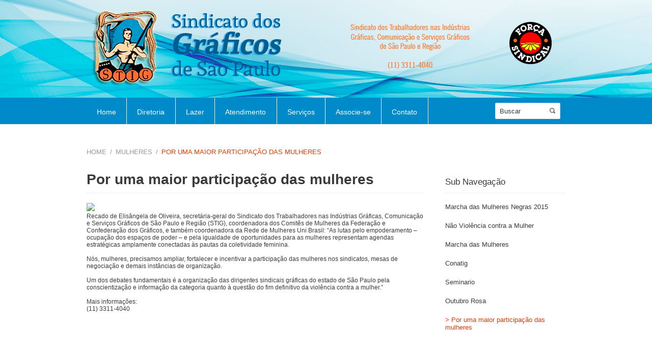

--- FILE ---
content_type: text/html
request_url: http://www.stig.org.br/Simple.asp?pageid=185
body_size: 16486
content:

<!doctype html>

<html lang="en">
<head>
<meta http-equiv="Content-Type" content="text/html; charset=utf-8">




	
  <title>Por uma maior participação das mulheres | Stig</title>
  <base href="http://www.stig.org.br/">
  <meta http-equiv="Content-type" content="application/xhtml+xml; charset=iso-8859-1">
  
  <meta name="description" content="Stig, Sindicato dos Gráficos de São Paulo, Gráficos de São Paulo">
  <meta name="abstract" content="">
  <meta name="copyright" content="Stig">
  <meta name="keywords" content="">
  <meta name="author" content="Stig">
	<meta name="robots" content="all">
    
    
	<meta property="og:image" content="images/200x200.png">
  <meta property="og:image:type" content="image/png">
  <meta property="og:image:width" content="200">
  <meta property="og:image:height" content="200">
	<meta property="og:description" content="Stig, Sindicato dos Gráficos de São Paulo, Gráficos de São Paulo"/>
	<meta property="og:title" content="Por uma maior participação das mulheres | Stig"/>
  
  
	<meta itemprop="name" content="Por uma maior participação das mulheres | Stig">
	<meta itemprop="description" content="Stig, Sindicato dos Gráficos de São Paulo, Gráficos de São Paulo">
	<meta itemprop="image" content="images/200x200.png">
  
  <link rel="shortcut icon" href="favicon.ico">
  <meta name="apple-mobile-web-app-title" content="Electos">
  <link rel="apple-touch-icon" href="images/apple-touch-icon.png">
	<link rel="apple-touch-icon" sizes="72x72" href="images/apple-touch-icon-72x72.png">
	<link rel="apple-touch-icon" sizes="114x114" href="images/apple-touch-icon-114x114.png">
  
  <link href="css/WebsiteStyles.css?v=1" rel="stylesheet" media="screen">
  <link href="css/navigation.css" rel="stylesheet" media="screen">
  
    <link href="css/PrintStyles.css" rel="stylesheet" media="print">
  

  <script type="text/javascript" src="js/jquery.js"></script>
  <script type="text/javascript" src="js/jquery.color.js"></script>
  <script type="text/javascript" src="js/jquery.classie.js"></script>
	<link href="css/fancybox.css" rel="stylesheet" type="text/css" />
<script src="Js/jquery.min.js"></script>
<script type="text/javascript" src="js/fancybox.js"></script>
  
  
  <script type="text/javascript" src="js/jquery.easing.min.js"></script>
  
    <meta name="viewport" content="width=device-width, initial-scale=1.0, maximum-scale=1.0, user-scalable=no" />
    <link href="css/MobileStyles.css" rel="stylesheet">
    <script type="text/javascript" src="js/jquery.touchSwipe.js"></script>
  
  <script type="text/javascript"> 
    $(document).ready(function(){ 
      //Back to top clicked action
      var isVisible = false;
      $(".scrolltotop").click(function() {
        $('body,html').animate({
          scrollTop: 0
        }, 900, function() {
          // Animation complete.
        });
      });
      //See if we scrolled x amount of pixels, then show the back to top button
      $(window).scroll(function(){
        var shouldBeVisible = $(window).scrollTop()>200;
        if (shouldBeVisible && !isVisible) {
          isVisible = true;
          //$('.scrolltotop').show();
          $('.scrolltotop').animate({
            bottom: '+=50',
            right: '10'
          }, 200, function() {
            // Animation complete.
          });
        } else if (isVisible && !shouldBeVisible) {
          isVisible = false;
          //$('.scrolltotop').hide();
          $('.scrolltotop').animate({
            bottom: '-=50',
            right: '10'
          }, 200, function() {
            // Animation complete.
          });
        }
      });
    
      //expand the search box if it gets focus
      $('#navigation #Search__Value').focus(function() {
        $(this).animate({ width: '+=50px'});
      }).blur(function() {
        $(this).animate({ width: '110px'});
      });
      
      //close the notification message boxes when clicked on close
      $('.warning .close, .success .close').click(function() {
        $(this).parent().animate({
          opacity: 0,
          height: 'hide'
        }, 200, function() {
          // Animation complete.
        });
      });
      
      

      //Slide Push mobile menu
      var menuRight = document.getElementById( 'cbp-spmenu-s2' ),
          showRightPush = document.getElementById('showRightPush'),
          menuCloseRight = document.getElementById('spmenu-close'),
          body = document.body;
      showRightPush.onclick = function() {
        classie.toggle(this, 'active');
        classie.toggle(body, 'cbp-spmenu-push-toleft');
        classie.toggle(menuRight, 'cbp-spmenu-open');
        classie.toggle(menuCloseRight, 'active');
      };
      menuCloseRight.onclick = function() {
        classie.toggle(showRightPush, 'active');
        classie.toggle(body, 'cbp-spmenu-push-toleft');
        classie.toggle(menuRight, 'cbp-spmenu-open');
        classie.toggle(menuCloseRight, 'active');
      };
    }); 
  



  
  </script>
  

  
	<!-- COMMON FUNCTIONS --> 	
	<script type="text/javascript" src="js/function.js"></script>

</head>
<body class="cbp-spmenu-push">
<a class="scrolltotop"></a>
<nav class="cbp-spmenu cbp-spmenu-vertical cbp-spmenu-right" id="cbp-spmenu-s2">

    <div class="searchmobile" id="mobilemenu">
      
      
        <div id="search"><form id="searchform" action="http://www.stig.org.br/Search.asp?pageid=75" method="post">
	<input type="submit" name="submit" value="" id="submit" />
  <input type="text" name="Search__Value" id="Search__Value" value="Buscar" onfocus="if(this.value==this.defaultValue)this.value='';" onblur="if(this.value=='')this.value=this.defaultValue;" />
	<input type="hidden" name="Structure" value="SEARCH" />
	<input type="hidden" name="SearchId" value="0" />
	<input type="hidden" name="pageid" value="185" />		
	<input type="hidden" name="sortdirection" value="1" />		
	<input type="hidden" name="sorton" value="" />	
	
</form>	</div>
      
    </div>
      <a id="spmenu-close"><span class="text">Close menu</span></a>
    <a href='http://www.stig.org.br/Home.asp?pageid=88'>Home</a><a href='http://www.stig.org.br/Simple.asp?pageid=169'>Diretoria</a><a href='http://www.stig.org.br/Simple.asp?pageid=177'>Lazer</a><a href='http://www.stig.org.br/Simple.asp?pageid=86'>Atendimento</a><a href='http://www.stig.org.br/Simple.asp?pageid=129'>Serviços</a><a href='http://www.stig.org.br/Simple.asp?pageid=176'>Associe-se</a><a href='http://www.stig.org.br/Contact.asp?pageid=81'>Contato</a>
</nav><div id="head">
  <div id="logo">
  
  <a href="./"><img src="images/topo.png" alt="Padeiros do Brasil" class="center"></a>
  
</p>
    <!--<div class="left companytitle">
      <a href="./">
        <span class="companyname">Electos</span>
        <span class="companyslogan">Content Management System</span>
      </a>
    </div>-->
    <div class="clear"></div>
  </div>
  <div id="topmenu">
    <div class="loginmenu">
    
    <div class="clear"></div>
    </div>

  </div>

</div>
<div id="nav_menu">
 
</div>
<div class="wrapper">

<div id="globalnav" >
<ul>
			<ul id="nav" class="sf-menu"><li class=""><a href="http://www.stig.org.br/Home.asp?pageid=88">Home</a>
</li>
<li class=""><a href="http://www.stig.org.br/Simple.asp?pageid=169">Diretoria</a>
</li>
<li class=""><a href="http://www.stig.org.br/Simple.asp?pageid=177">Lazer</a>
<ul><li class=""><a href="http://www.stig.org.br/Blog.asp?pageid=188">Colônia de Férias</a>
</li>
</ul>
</li>
<li class=""><a href="http://www.stig.org.br/Simple.asp?pageid=86">Atendimento</a>
<ul><li class=""><a href="http://www.stig.org.br/FeaturesDetail.asp?pageid=175">Depto Medico</a>
</li>
<li class=""><a href="http://www.stig.org.br/FeaturesDetail.asp?pageid=161">Homologação</a>
</li>
<li class=""><a href="http://www.stig.org.br/FeaturesDetail.asp?pageid=96">Juridico</a>
</li>
</ul>
</li>
<li class=""><a href="http://www.stig.org.br/Simple.asp?pageid=129">Serviços</a>
<ul><li class=""><a href="http://www.stig.org.br/Simple.asp?pageid=248">Aumento Jornais & Revistas desde 1992</a>
</li>
<li class=""><a href="http://www.stig.org.br/Simple.asp?pageid=246">Aumento Casa de Obras</a>
</li>
<li class=""><a href="http://www.stig.org.br/FeaturesDetail.asp?pageid=179">Boletos</a>
</li>
<li class=""><a href="http://www.stig.org.br/FeaturesDetail.asp?pageid=342">Carteirinha</a>
</li>
<li class=""><a href="http://www.stig.org.br/FeaturesDetail.asp?pageid=162">Homologação</a>
</li>
<li class=""><a href="http://www.stig.org.br/Blog.asp?pageid=258">Convenções - Casa de Obras - SINDIGRAF</a>
</li>
<li class=""><a href="http://www.stig.org.br/Blog.asp?pageid=259">Convenções - Jornais e Revistas - SINDJORE</a>
</li>
<li class=""><a href="http://www.stig.org.br/Blog.asp?pageid=257">Convenções - Micro Empresas - SIMPI</a>
</li>
<li class=""><a href="http://www.stig.org.br/Simple.asp?pageid=204">Pesquisa de Mercado</a>
</li>
<li class=""><a href="http://www.stig.org.br/Simple.asp?pageid=235">Piso Salarial Casa de Obras desde 1992</a>
</li>
<li class=""><a href="http://www.stig.org.br/Simple.asp?pageid=147">Acesso Webmail</a>
</li>
</ul>
</li>
<li class=""><a href="http://www.stig.org.br/Simple.asp?pageid=176">Associe-se</a>
</li>
<li class=""><a href="http://www.stig.org.br/Contact.asp?pageid=81">Contato</a>
</li>
</ul>

		</ul>
  
  <div id="searchbox"><form id="searchform" action="http://www.stig.org.br/Search.asp?pageid=75" method="post">
	<input type="submit" name="submit" value="" id="submit" />
  <input type="text" name="Search__Value" id="Search__Value" value="Buscar" onfocus="if(this.value==this.defaultValue)this.value='';" onblur="if(this.value=='')this.value=this.defaultValue;" />
	<input type="hidden" name="Structure" value="SEARCH" />
	<input type="hidden" name="SearchId" value="0" />
	<input type="hidden" name="pageid" value="185" />		
	<input type="hidden" name="sortdirection" value="1" />		
	<input type="hidden" name="sorton" value="" />	
	
</form>	</div>
  
   <div id="mobilemenutoggle">
    <a class="mobilemenuicon" id="showRightPush"></a>
  </div>

 <div class="clear"></div>
</div>
<div id="notifications">

</div><div id="breadcrumb">
  <ul>
    <li><a href="./" class="first" title="Ga terug naar de hoofdpagina">Home</a><span class="seperator">/</span></li>
  
            <li><a href="http://www.stig.org.br/Blog.asp?pageid=183">Mulheres</a><span class="seperator">/</span></li>
          
            <li class="last"><span>Por uma maior participação das mulheres</span></li>
          
  </ul>
  <div class="clear"></div>
</div>
  
  <div class="threefourth left simple">
    <h1>Por uma maior participa&#0231;&#0227;o das mulheres</h1>
    
		<img src="http://www.stig.org.br/Include/ElectosFileStreaming.asp?FileId=230&amp;Thumbnail=1&amp;MaxWidth=660&amp;MaxHeight=450&amp;Style=1&amp;Random=14430" /><br>
		<div>Recado de Elis&#0226;ngela de Oliveira, secretária-geral do Sindicato dos Trabalhadores nas Indústrias Gráficas, Comunica&#0231;&#0227;o e Servi&#0231;os Gráficos de S&#0227;o Paulo e Regi&#0227;o (STIG), coordenadora dos Comit&#0234;s de Mulheres da Federa&#0231;&#0227;o e Confedera&#0231;&#0227;o dos Gráficos, e também coordenadora da Rede de Mulheres Uni Brasil: &#0147;As lutas pelo empoderamento &#0150; ocupa&#0231;&#0227;o dos espa&#0231;os de poder &#0150; e pela igualdade de oportunidades para as mulheres representam agendas estratégicas amplamente conectadas às pautas da coletividade feminina.</div>
<div>&#160;</div>
<div>Nós, mulheres, precisamos ampliar, fortalecer e incentivar a participa&#0231;&#0227;o das mulheres nos sindicatos, mesas de negocia&#0231;&#0227;o e demais inst&#0226;ncias de organiza&#0231;&#0227;o.</div>
<div>&#160;</div>
<div>Um dos debates fundamentais é a organiza&#0231;&#0227;o das dirigentes sindicais gráficas do estado de S&#0227;o Paulo pela conscientiza&#0231;&#0227;o e informa&#0231;&#0227;o da categoria quanto à quest&#0227;o do fim definitivo da viol&#0234;ncia contra a mulher.&#0148;</div>
<div>&#160;</div>
<div>Mais informa&#0231;&#0245;es:</div>
<div>(11) 3311-4040</div>
    
  </div>
  
      <div class="onefourth last right sidebar">
        <span class="subnavigationtitle">Sub Navegação</span>
        <ul class="subnavigation">
          <li><a href='http://www.stig.org.br/Simple.asp?pageid=225'>Marcha das Mulheres Negras 2015</a></li><li><a href='http://www.stig.org.br/Simple.asp?pageid=208'>Não Violência contra a Mulher</a></li><li><a href='http://www.stig.org.br/Simple.asp?pageid=226'>Marcha das Mulheres</a></li><li><a href='http://www.stig.org.br/Simple.asp?pageid=224'>Conatig</a></li><li><a href='http://www.stig.org.br/Simple.asp?pageid=213'>Seminario</a></li><li><a href='http://www.stig.org.br/Simple.asp?pageid=210'>Outubro Rosa</a></li><li class='current'><a href='http://www.stig.org.br/Simple.asp?pageid=185'>> Por uma maior participação das mulheres</a></li>
        </ul>
      </div>
      
<div class="clear"></div>
</div>
<div id="footer">
  <div class="wrapper">
    <div class="onethird" id="newsletter">
    <span class="title">STIG - Sindicato dos Trabalhadores nas Ind&uacute;strias Gr&aacute;ficas, Comunica&ccedil;&atilde;o e Servi&ccedil;os Gr&aacute;ficos de S&atilde;o Paulo e Regi&atilde;o</span>
      <p>Rua Figueira, 233 - Br&aacute;s<br>
CEP 03003-000 <br>
S&atilde;o Paulo - SP - Brasil <br>
Fone (11)  3311-4040 <br> E-mail: stig@stig.org.br</p>



<br/>
    </div>
    <div class="onethird" id="tweets">
      <div id="followus">
        <span class="title">Siga-nos</span>
        <p>Convidamos voc&ecirc; a fazer parte dos nossos canais nas redes sociais.</p><br/>
        
          <a href="https://www.facebook.com/pages/Sindicato-dos-Gr%C3%A1ficos-SP/1411033895860060?ref=ts&fref=ts" class="facebook"></a>
        

        
        <div class="clear"></div>
      </div>
    </div>
    <!--<div class="onethird last" id="contact">
      <div id="aboutus">
        <span class="title">Work with us</span>
        <p>We're always looking for great clients to work with. Is that you? Send us an email or give us a call!</p>
        <span class="contact"><a href="mailto:info@dataaccess.nl">info@dataaccess.nl</a>  |  +31 (0)74 255 56 09</span>
      </div>
      
      
    </div>-->
    <div class="clear"></div>
  </div>
  <div id="bottomfooter">
    <div class="wrapper">
      <div id="information">
        <span>Sindicato dos Gr&aacute;ficos de SP &copy; 2015. Todos os direitos reservados.</span>
        <span class="seperator"></span>
        <a href=""></a>
      </div>
      <div id="shortlinks">
        <a href="http://www.stig.org.br/Sitemap.asp?pageid=71">Sitemap</a>
        <span class="seperator">&middot;</span>
        <a href="http://www.stig.org.br/Contact.asp?pageid=81">Contato</a>
      </div>
      <div class="clear"></div>
    </div>
  </div>
  <div class="clear"></div>
</div>
</body>
<script type="text/javascript">

$(function() {			
    //Enable swiping...
    var menuRight = document.getElementById( 'cbp-spmenu-s2' ),
          showRightPush = document.getElementById('showRightPush'),
          menuCloseRight = document.getElementById('spmenu-close'),
          body = document.body;
    $(".wrapper").swipe( {
      //swipeleft
      swipeLeft:function(event, direction, distance, duration, fingerCount) {
        classie.add(showRightPush, 'active');
        classie.add(body, 'cbp-spmenu-push-toleft');
        classie.add(menuRight, 'cbp-spmenu-open');
        classie.add(menuCloseRight, 'active');	
      },
      //swiperight
      swipeRight:function(event, direction, distance, duration, fingerCount) {
        classie.remove(showRightPush, 'active');
        classie.remove(body, 'cbp-spmenu-push-toleft');
        classie.remove(menuRight, 'cbp-spmenu-open');
        classie.remove(menuCloseRight, 'active');	
      },
      //Default is 75px, set to 0 for demo so any distance triggers swipe
       threshold:75,
       fallbackToMouseEvents: false
    });

    
    $(function($){
      
      
    });
  });
</script>
</html>

--- FILE ---
content_type: text/css
request_url: http://www.stig.org.br/css/WebsiteStyles.css?v=1
body_size: 102005
content:

/*        CREATED BY ROEL FERMONT & JOHN DEPPE              */
/*        DATA ACCESS EUROPE B.V.                          */
/*        DATE: 2012-09-03                                 */
/* --------------------------------------------------------*/
/* CSS RESET                                               */
/* --------------------------------------------------------*/
/* http://meyerweb.com/eric/tools/css/reset/ 
   v2.0 | 20110126
   License: none (public domain)
*/
html, body, div, span, applet, object, iframe,
h1, h2, h3, h4, h5, h6, p, blockquote, pre,
a, abbr, acronym, address, big, cite, code,
del, dfn, em, img, ins, kbd, q, s, samp,
small, strike, strong, sub, sup, tt, var,
b, u, i, center,
dl, dt, dd, ol, ul, li,
fieldset, form, label, legend,
table, caption, tbody, tfoot, thead, tr, th, td,
article, aside, canvas, details, embed, 
figure, figcaption, footer, header, hgroup, 
menu, nav, output, ruby, section, summary,
time, mark, audio, video {
  margin: 0;
  padding: 0;
  border: 0;
  font-size: 100%;
  vertical-align: baseline;
}
/* HTML5 display-role reset for older browsers */
article, aside, details, figcaption, figure, 
footer, header, hgroup, menu, nav, section {
  display: block;
}
body {
  /*line-height: 1;*/
}
ol, ul {
  list-style: none;
}
blockquote, q {
  quotes: none;
}
blockquote:before, blockquote:after,
q:before, q:after {
  content: '';
  content: none;
}
table {
  border-collapse: collapse;
  border-spacing: 0;
}
/* --------------------------------------------------------*/
/* CLEARFIX                                                */
/* --------------------------------------------------------*/
.clear {clear:both;}
.clearfix:after {
  content: ".";
  display: block;
  clear: both;
  visibility: hidden;
  line-height: 0;
  height: 0;
}
.clearfix {
  display: inline-block;
}
html[xmlns] .clearfix {
  display: block;
}
* html .clearfix {
  height: 1%;
}
/* --------------------------------------------------------*/
/* STANDARD HTML TAG DEFINITION                            */
/* --------------------------------------------------------*/
body{
  height: 100%;
  background: url(../images/fundo.png);
  background-position:top; 
  background-repeat:no-repeat;
  margin-top:0px;
}
body, form, input {
  color: #3a3a3a;
  font-family: "Lucida Sans Unicode", "Lucida Grande", sans-serif;
  font-size: 12px;
}
h1 {
  font-size: 28px;
  line-height: 31px;
  color: #3a3a3a;
  padding: 0px 0px 11px 0px;
  margin: 0 0 19px 0;
  border-bottom: 1px solid #efefef;
  font-family: "Lucida Sans Unicode", "Lucida Grande", sans-serif;
}
h2 {
  font-size: 26px;
  line-height: 28px;
  margin: 38px 0 16px 0;
  color: #3a3a3a;
  font-family: "Lucida Sans Unicode", "Lucida Grande", sans-serif;
}
h3 {
  font-size: 14px;
  color: #1a3d4c;
  font-family: "Lucida Sans Unicode", "Lucida Grande", sans-serif;
  margin: 20px 0px 0px 0px;
}


p{
  font-size: 14px;
  line-height: 20px;
}
.highlight {
  color: #DB3C00;
  -ms-word-break: break-all;
     word-break: break-all;

     /* Non standard for webkit */
     word-break: break-word;

-webkit-hyphens: auto;
   -moz-hyphens: auto;
    -ms-hyphens: auto;
        hyphens: auto;
}
.quote:after {
  border-color: #EFEFEF transparent;
  border-style: solid;
  border-width: 15px 15px 0;
  bottom: -15px;
  content: "";
  display: block;
  left: 50px;
  position: absolute;
  width: 0;
}
.quote {
  border-radius: 2px 2px 2px 2px;
  color: #000000;
  position: relative;
  background: none repeat scroll 0 0 #EFEFEF;
  display: block;
  font-size: 13px;
  font-style: italic;
  margin: 20px 10px;
  padding: 15px 20px;
  text-shadow: 1px 1px 1px #FFFFFF;
  -webkit-box-shadow: inset 0px 1px 0px 0px #FFFFFF;
  box-shadow: inset 0px 1px 0px 0px #FFFFFF;
}
/* list styles*/
.wrapper .left ul{
  line-height: 18px;
  font-size: 14px;
}
.wrapper .left ul li{
  list-style-type: square;
  padding: 0 0 0 5px;
  margin: 5px 0 5px 15px;
  line-height: 20px;
}
.wrapper .left ul li ul li{
  list-style-type: circle;
  padding: 0 0 0 5px;
  margin: 0 0 5px 15px;
}
.wrapper .left ul li ul li ul li{
  list-style-type:disc;
  margin: 0 0 5px 15px;
  padding: 0px 0px 0px 0px;
}
.wrapper .left ul li ul {
  margin: 5px 0px 10px 0px;
}

.wrapper .left ol{
  line-height: 18px;
  font-size: 14px;
}
.wrapper .left ol li{
  list-style-type: decimal;
  padding: 0 0 0 5px;
  margin: 5px 0 5px 20px;
  line-height: 20px;
}
.wrapper .left ol li ol {
  margin: 5px 0px 10px 0px;
}
.wrapper .left ol li ol li{
  list-style-type: lower-alpha;
  padding: 0 0 0 5px;
  margin: 0 0 5px 15px;
}
.wrapper .left ol li ol li ol li{
  list-style-type:disc;
  margin: 0 0 5px 15px;
  padding: 0px 0px 0px 0px;
}

.informationtitle{
  color: #787878;
  font-size: 13px;
  font-family: "Lucida Sans Unicode", "Lucida Grande", sans-serif;
  clear:both;
  display: block;
  margin: 0 0 20px 0;
}
a{
  font-family: "Lucida Sans Unicode", "Lucida Grande", sans-serif;
  color: #db3c00;
  text-decoration: none;
}
a:hover{
  text-decoration: underline;
}
.subtitle{
  border-bottom: 1px solid #efefef;
  padding: 0 0 11px 0;
  margin: 0 0 17px 0;
  font-size: 15px;
  font-family: "Lucida Sans Unicode", "Lucida Grande", sans-serif;
  font-weight: normal;
  clear:both;
}
.left { float: left!important;}
.right { float: right!important;}

.hidden{
  display: none;
}

::selection{ 
  color: #FFFFFF;
  background: #1A3D4C;
}
::-moz-selection{
  color: #FFFFFF;
  background: #1A3D4C;
}
.clickable{
  cursor: pointer;
}
.wrapper{
  width: 940px;
  margin: 0 auto;
  position: relative;
  clear:both;
}
.scaleimg{
  max-width:100% !important;
  height:auto;
  display:block;
}
.loading{
  background-image: url(../images/loader.gif);
  background-color: #efefef;
  background-repeat: no-repeat;
  background-position: center center;
}
.btn{
  font-family: "Lucida Sans Unicode", "Lucida Grande", sans-serif;
  font-size: 18px;
  /*line-height: 26px;*/
  border: 0px solid red;
  padding: 10px 15px;
  float:right;
  cursor: pointer;
}
.btn:hover{
  text-decoration: none;
}
.btn.submit{
  background: #DB3C00;
  padding: 10px 15px;
  color: #fff;
  -webkit-transition-duration: 0.5s;
  -moz-transition-duration: 0.5s;
  -ms-transition-duration: 0.5s;
  -o-transition-duration: 0.5s;
  transition-duration: 0.5s;
}
.btn.submit:hover{
  background: #3a3a3a;
  -webkit-transition-duration: 0.5s;
  -moz-transition-duration: 0.5s;
  -ms-transition-duration: 0.5s;
  -o-transition-duration: 0.5s;
  transition-duration: 0.5s;
}
.btn.create{
  background: #DB3C00;
  margin: 10px 0 0;
  color: #fff;
  -webkit-transition-duration: 0.5s;
  -moz-transition-duration: 0.5s;
  -ms-transition-duration: 0.5s;
  -o-transition-duration: 0.5s;
  transition-duration: 0.5s;
}
.btn.create:hover{
  background: #3a3a3a;
  color: #fff;
  -webkit-transition-duration: 0.5s;
  -moz-transition-duration: 0.5s;
  -ms-transition-duration: 0.5s;
  -o-transition-duration: 0.5s;
  transition-duration: 0.5s;
}
.create {
  cursor: pointer;
}

.scrolltotop{
  position: fixed;
  bottom: -30px;
  right: 10px;
  height: 28px;

  min-width: 28px;
  background: url(../images/Sprites-arrows.png) 8px 11px  no-repeat #ffca3e;
  display: block;
  cursor: pointer;
  z-index: 999;
}
.scrolltotop:hover{
  background: url(../images/Sprites-arrows.png) 8px 11px  no-repeat #000; 
}
input[type=text],
input[type=password],
input[type=url],
input[type=tel],
input[type=email],
input[type=search],
input[type=number],
textarea,
select,
.coupon .inputtext{
  padding: 8px 8px 7px 8px;
  margin: 2px 7px 0 0;
  border: 1px solid #dddddd;
  -webkit-border-radius: 2px;
  -moz-border-radius: 2px;
  border-radius: 2px;
  width: 160px;
  font-size: 13px;
  font-family: "Lucida Sans Unicode", "Lucida Grande", sans-serif;
  -webkit-transition-duration: 0.5s;
  -moz-transition-duration: 0.5s;
  -ms-transition-duration: 0.5s;
  -o-transition-duration: 0.5s;
  transition-duration: 0.5s;
}

input[type=text]:focus,
input[type=password]:focus,
input[type=url]:focus,
input[type=tel]:focus,
input[type=email]:focus,
input[type=search]:focus,
input[type=number]:focus,
textarea:focus,
select:focus,
.coupon .inputtext:focus{
  border: 1px solid #DB3C00;
  -webkit-box-shadow: 0px 0px 3px #DB3C00;
  box-shadow: 0px 0px 3px #DB3C00;
  background: #EFEFEF;
  -webkit-transition-duration: 0.5s;
  -moz-transition-duration: 0.5s;
  -ms-transition-duration: 0.5s;
  -o-transition-duration: 0.5s;
  transition-duration: 0.5s;
}

/**
 * Notifications
 */
.success {
  position: relative;
  text-align: center;
  background: #f1f8e2;
  border: 1px solid #d6debe;
  display: none;
  margin: 5px 0px 0px 0px;
}
.success.show{
  display: block;
} 
.success:after,
.success:before {
  top: 100%;
  border: solid transparent;
  content: " ";
  height: 0;
  width: 0;
  position: absolute;
  pointer-events: none;
}
.success:after {
  border-color: rgba(241, 248, 226, 0);
  border-top-color: #f1f8e2;
  border-width: 13px;
  left: 5%;
  margin-left: -13px;
}
.success:before { /*border*/
  border-color: rgba(214, 222, 190, 0);
  border-top-color: #d6debe;
  border-width: 14px;
  left: 5%;
  margin-left: -14px;
}
.success p{
  padding: 20px 0 20px 0;
}


.warning {
  position: relative;
  text-align: center;
  background: #ffefef;
  border: 1px solid #f5cece;
  display: none;
  margin: 5px 0px 0px 0px;
}
.warning.show{
  display: block;
} 
.warning:after,
.warning:before {
  top: 100%;
  border: solid transparent;
  content: " ";
  height: 0;
  width: 0;
  position: absolute;
  pointer-events: none;
}
.warning:after {
  border-color: rgba(255, 239, 239, 0);
  border-top-color: #ffefef;
  border-width: 13px;
  left: 5%;
  margin-left: -13px;
}
.warning:before { /*border*/
  border-color: rgba(245, 206, 206, 0);
  border-top-color: #f5cece;
  border-width: 14px;
  left: 5%;
  margin-left: -14px;
}
.warning p{
  padding: 20px 0 20px 0;
}



/* --------------------------------------------------------*/
/* COLLUMNS                                                */
/* --------------------------------------------------------*/
.onefourth{
  margin: 0 4% 0 0;
  width: 25.07%;
  float: left;
  -webkit-transition-duration: 0.5s;
  -moz-transition-duration: 0.5s;
  -ms-transition-duration: 0.5s;
  -o-transition-duration: 0.5s;
  transition-duration: 0.5s;
}
.onefourth.last{
  margin: 0;
}
.threefourth{
  width: 70.6781%;
  margin: 0 4% 0 0;
  -webkit-transition-duration: 0.5s;
  -moz-transition-duration: 0.5s;
  -ms-transition-duration: 0.5s;
  -o-transition-duration: 0.5s;
  transition-duration: 0.5s;
}
.threefourth p{
  margin: 5px 0px 10px 0px;
}
.threefourth.last{
  margin: 0 0 0 0;
}
.onethird{
  margin: 0 4% 0 0;
  width: 30.66%;
  float: left;
  -webkit-transition-duration: 0.5s;
  -moz-transition-duration: 0.5s;
  -ms-transition-duration: 0.5s;
  -o-transition-duration: 0.5s;
  transition-duration: 0.5s;
}
.onethird.last{
  margin: 0 0 0 0;
}
.twothird{
  width: 64.666667%%;
  margin: 0 4% 0 0;
  -webkit-transition-duration: 0.5s;
  -moz-transition-duration: 0.5s;
  -ms-transition-duration: 0.5s;
  -o-transition-duration: 0.5s;
  transition-duration: 0.5s;
}
.twothird.last{
  margin: 0 0 0 0;
}
#contactform .last,
#comment {
  width: 64%;
}
.twothird p{
  font-size: 13px;
  line-height: 18px;
  font-family: "Lucida Sans Unicode", "Lucida Grande", sans-serif;
}
/* --------------------------------------------------------*/
/* GLOBAL ICON ELEMENTS                                    */
/* --------------------------------------------------------*/
.ico.plus{
  float:left;
  width: 20px;
  height: 20px;
  display: block;
  margin: 2px 9px 0 0;
  background: url(../images/sprites-blog.png) -60px -51px no-repeat;
}
.ico.minus{
  float:left;
  width: 20px;
  height: 20px;
  display: block;
  margin: 2px 9px 0 0;
  background: url(../images/sprites-blog.png) -60px -32px no-repeat;
}
/* --------------------------------------------------------*/
/* SIDEBAR ELEMENTS                                        */
/* --------------------------------------------------------*/
.sidebar .subnavigationtitle{
  margin: 8px 0 19px 0;
  padding: 0 0 8px 0;
  display: block;
  font-family: "Lucida Sans Unicode", "Lucida Grande", sans-serif;
  font-size: 17px;
  line-height: 26px;
  border-bottom: 1px solid #efefef;
}
.sidebar .subnavigation{
  margin: 19px 0 0 0;
}
.sidebar .subnavigation li a{
  color: #3a3a3a;
  text-decoration: none;
  margin: 0 0 22px 0;
  display: block;
  font-size: 13px;
}
.sidebar .subnavigation li.current a,
.sidebar .subnavigation li a:hover{
  color: #DB3C00;
}
.sidebar .commentssidebar{
  margin: 19px 0 0 0;
}
.sidebar .advertisement{
  margin: 35px 0 0 0;
}
.sidebar .advertisement .title{
  font-family: "Lucida Sans Unicode", "Lucida Grande", sans-serif;
  font-weight: normal;
  font-size: 13px;
  line-height: 26px;
  display: block;
  padding: 0 0 0px 0;
  margin: 0 0 0px 0;
}
.sidebar .advertisement .ad{
  background: #efefef;
  border: 1px solid #dddddd;
  display: block;
  height: 183px;
  text-align: center;
  text-decoration: none;
  color: #3a3a3a;
}
/* --------------------------------------------------------*/
/* HEADER ITEMS                                           */
/* --------------------------------------------------------*/
#head {
        width: 100%;
        height: 192px;
        text-align: left;
        float: left;
        /* background-color: #F90; */
  background-image:url(../images/fundo_topo.png) ;
  
  } 

#head p#logoSite {
	/*position:relative;
	top:30%;
	left:25%;
	margin-top:-4px;
	margin-left:-50px;*/

float:none; display:block; margin-left:auto; margin-right:auto;
}

.center {float:none; display:block; margin-left:auto; margin-right:auto;}

#header{
  width: 100%;
  background-image:url(../images/fundo_topo.png) ;
  position: relative;
   margin: 0px 0 0 0px;
 
}
#header #logo{
  margin: 0px 0 0 0px;
  float: center;
  width: 940px;
}
#header #logo .image{
  margin: 0px 0px 0 0;
 /* width: 600px;*/
  text-align: center;
}

#logoprincipal {
	left: 50px;
position:absolute;


}

#header #logo .companytitle{
  margin: 0px 0 0 10px;
}
#header #logo .companytitle a{
  text-decoration: none;
  color: #3a3a3a;
}
#header #logo .companytitle .companyname{
  display: block;
  font-size: 28px;
  font-family: "Lucida Sans Unicode", "Lucida Grande", sans-serif;
}
#header #logo .companytitle .companyslogan{
  display: block;
  font-size: 16px;
  font-family: "Lucida Sans Unicode", "Lucida Grande", sans-serif;
}
#header #topmenu{
  float:right;
  margin: 16px 0 0 0;
}
#header #topmenu .link{
  font-size: 12px;
  color: #3a3a3a;
  text-decoration: none;
  font-family: "Lucida Sans Unicode", "Lucida Grande", sans-serif;
  padding: 15px 0 0 0;
}
#header #topmenu .link:hover{
  color: #DB3C00;
}
#header .loginmenu{
  float:left;
  margin: 17px 0 0 0;
}
#header #topmenu .seperator{
  margin: 0 3px 0 3px;
  padding: 15px 0 0 0;
}
/* --------------------------------------------------------*/
/* NAVIGATION ITEMS                                        */
/* --------------------------------------------------------*/
#nav_menu{
  background: #008ac9;
  height: 52px;
	position:relative;
  top: 192px;
}


#navigation{
  background: #008ac9;
  margin: 1px 0 0 0;
  height: 52px;
  clear:both;
}
#navigation li {
  float: left;
}
#navigation li a{
  float:left;
  padding: 21px 20px 17px 20px;
  text-decoration: none;
  color: #FFF;
  font-size: 14px;
  font-family: "Lucida Sans Unicode", "Lucida Grande", sans-serif;
  -webkit-transition-duration: 0.5s;
  -moz-transition-duration: 0.5s;
  -ms-transition-duration: 0.5s;
  -o-transition-duration: 0.5s;
  transition-duration: 0.5s;
}
#navigation li a.current{
/*  color: #fff;*/
	color:#008ac9;
  background: #ffca3e;
  -webkit-transition-duration: 0.5s;
  -moz-transition-duration: 0.5s;
  -ms-transition-duration: 0.5s;
  -o-transition-duration: 0.5s;
  transition-duration: 0.5s;
}
#navigation li a:hover{
  color: #fff;
  background: #00c7e0;
  -webkit-transition-duration: 0.5s;
  -moz-transition-duration: 0.5s;
  -ms-transition-duration: 0.5s;
  -o-transition-duration: 0.5s;
  transition-duration: 0.5s;
}

#navigation #mobilemenutoggle{
  float:right;
  display: none;
}
#navigation #mobilemenutoggle .mobilemenuicon{
  background: url(../images/mobileMenuIcons.png) 13px 21px no-repeat transparent;
  width: 45px;
  height: 32px;
  display: block;
  padding: 14px 0px 5px 0px;
  cursor: pointer;
}
#navigation #mobilemenutoggle .mobilemenuicon:hover{
  background-color:#CFCFCF;
}
#navigation #mobilemenutoggle .mobilemenuicon.active{
  background: none;
  cursor: auto;
}
.cbp-spmenu {
  background: #f6f6f6;
  position: fixed;
  overflow-y: scroll;
}
#spmenu-close{
  cursor: pointer;
  background: url(../images/mobileMenuIcons.png) 10px -14px no-repeat #efefef;
}
#spmenu-close:hover{
  background-color: #db3c00;
}

#spmenu-close .text{
  padding: 0px 0px 0px 20px;
}

.cbp-spmenu .searchmobile {
  color: #afdefa;
  padding: 20px;
  margin: 0;
  background: #444444;
  border-top: 5px solid #3a3a3a
}
.cbp-spmenu .searchmobile .searchbox{
  width: 100%;
}
.cbp-spmenu a {
  display: block;
  color: #3a3a3a;
  font-size: 1.1em;
  font-weight: 300;
  text-decoration: none;
  line-height: 1.5em;
}
.cbp-spmenu a:hover {
  background: #00c7e0;
  color: #fff;
}
.cbp-spmenu a:active {
  background: #444444;
  color: #fff;
  text-decoration: underline;
}
.cbp-spmenu-vertical {
    width: 240px;
    height: 100%;
    top: 0;
    z-index: 1000;
} 
.cbp-spmenu-vertical a {
    border-bottom: 1px solid #dddddd;
    padding: 1em;
    font-family: "Lucida Sans Unicode", "Lucida Grande", sans-serif;
}
.cbp-spmenu-left {
    left: -240px;
} 
.cbp-spmenu-right {
    right: -240px;
} 
.cbp-spmenu-left.cbp-spmenu-open {
    left: 0px;
} 
.cbp-spmenu-right.cbp-spmenu-open {
    right: 0px;
}
/* Push classes applied to the body for mobile menu */
.cbp-spmenu-push {
  overflow-x: hidden;
  position: relative;
  left: 0;
}
.cbp-spmenu-push-toright {
  left: 240px;
}
.cbp-spmenu-push-toleft {
  left: -240px;
}
/* Transitions mobile menu */
.cbp-spmenu,
.cbp-spmenu-push{
  -webkit-transition: all 0.3s ease;
  -moz-transition: all 0.3s ease;
  transition: all 0.3s ease;
}
#mobilemenu  #search{
  position: relative;
}
#mobilemenu  #search #Search__Value{
  width: 80%!important;
  padding: 8px 35px 8px 10px;
  margin: 0;
  border: 0px solid #000;
  font-size: 1.1em;
  line-height: 20px;
}
#mobilemenu  #search #submit{
  background: url(../images/search-icon.png) 13px 10px no-repeat;
  height: 31px;
  width: 30px;
  display: block;
  border: 0;
  position: absolute;
  top: 0px;
  right: 0;
  cursor: pointer;
}
/* --------------------------------------------------------*/
/* SEARCHBOX                                               */
/* --------------------------------------------------------*/
#searchbox{
  float:right;
  position: relative;
  margin: 8px 3px 0 0;
}
#searchbox #Search__Value{
  width: 110px;
}
#searchbox #submit{
  background: url(../images/search-icon.png) left 0px no-repeat transparent;
  height: 29px;
  width: 20px;
  display: block;
  border: 0px solid red;
  position: absolute;
  top: 12px;
  right: 8px;
  cursor: pointer;
}
#searchbox.searchresults{
  float:left;
}
#searchbox.searchresults #Search__Value{
  width: 400px
}
#searchbox.searchresults p{
  margin: 20px 0 20px 0;
}
#searchbox.errorbox{
  margin: 40px 0 40px 0;
}
/* --------------------------------------------------------*/
/* BREADCRUMB ITEMS                                        */
/* --------------------------------------------------------*/
#breadcrumb{
  margin: 42px 0 25px 0;
  width: 100%;
}
#breadcrumb li{
  float:left;
}
#breadcrumb li a{
  float:left;
  font-family: "Lucida Sans Unicode", "Lucida Grande", sans-serif;
  font-size: 13px;
  line-height: 26px;
  color: #999999;
  text-decoration: none;
  text-transform: uppercase;
}
#breadcrumb li a:hover{
  color: #DB3C00;
}
#breadcrumb li.last {
  font-family: "Lucida Sans Unicode", "Lucida Grande", sans-serif;
  font-size: 13px;
  line-height: 26px;
  color: #DB3C00;
  text-transform: uppercase;
}
#breadcrumb li .seperator{
  font-family: "Lucida Sans Unicode", "Lucida Grande", sans-serif;
  font-size: 13px;
  line-height: 26px;
  color: #999999;
  margin: 0 7px 0 7px;
  text-transform: uppercase;
}
/* --------------------------------------------------------*/
/* CONTENTSLIDER HOMEPAGE ITEMS                            */
/* --------------------------------------------------------*/
#contentslider{
  background: #efefef;
  margin: 10px 0 0 0;
}
#contentslider .btn.submit{
  margin: 15px 0 0 0;
}
#pagetitle{
  margin: 0 0 0 0;
  text-align: center;
  margin: 36px 0 53px 0;
}
#pagetitle h2{
  font-size: 24px;
  line-height: 28px;
  font-family: "Lucida Sans Unicode", "Lucida Grande", sans-serif; 
}
.toptitle{
  padding: 0 0 13px 0;
  border-bottom: 1px solid #efefef;
}
.toptitle .title{
  font-size: 15px;
  font-family: "Lucida Sans Unicode", "Lucida Grande", sans-serif;
}
.toptitle .seperator{
  font-size: 13px;
  font-family: "Lucida Sans Unicode", "Lucida Grande", sans-serif;
}
.toptitle .more{
  font-size: 13px;
  color: #DB3C00;
  font-family: "Lucida Sans Unicode", "Lucida Grande", sans-serif;
  font-style: italic;
}
.toptitle .pager{
  float:right;
  clear:right;
}
.toptitle .pager .button.disabled{
  background: #eeeeee;
  cursor: default;
}
.toptitle .pager .button.disabled:hover{
  background: #DB3C00;
  background: #eeeeee;
}
.toptitle .pager .button{
  background: #dddddd;
  display: block;
  float: left;
  margin: 0 0 0 1px;
  height: 19px;
  width: 19px;
  cursor: pointer;
}
.toptitle .pager .button:hover{
  background: #DB3C00;
}
.toptitle .pager .button .prev{
  background: url(../images/sprites-arrows.png) 6px -40px no-repeat;
  width: 19px;
  height: 19px;
  display: block;
}
.toptitle .pager .button .next{
  background: url(../images/sprites-arrows.png) -14px -40px no-repeat;
  width: 19px;
  height: 19px;
  display: block;
}
#blockslider .block{
  width: 230px;
  height: 40px;
  float: left;
  text-align: center;
  display: block;
  text-decoration: none;
  color: #3a3a3a;
  margin: 20px 4px 0px 0px ;
}
#blockslider .block.last{
  margin: 20px 0px 0px 0px ;
  float: right;
}
#blockslider .block .icon{
  width: 99%;
  height: 30px;
  display: block;
 /* margin: 0 auto 10px auto;*/
}
#blockslider .block .title{
  font-size: 16px;
  line-height: 19px;
  display: block;
  margin: 5 0 0 0;
  font-family: "Lucida Sans Unicode", "Lucida Grande", sans-serif;
}
#blockslider .block:hover .title{
  color: #DB3C00;
}
#blockslider .block .info{
  font-size: 12px;
  line-height: 16px;
  color: #787878;
  display: block;
  font-family: "Lucida Sans Unicode", "Lucida Grande", sans-serif;
}
#blocks{
  margin: 20px 0 60px;
}
#blocks .block{
  width: 23.4%;
  margin: 2% 2% 0 0;
  float: left;
  text-align: center;
  display: block;
  text-decoration: none;
}
#blocks .block.last{
  margin: 2% 0 0 0;
}
#blocks .image{
  border: 1px solid #dddddd;
  position: relative;
}
#blocks .name{
  display: block;
  font-family: "Lucida Sans Unicode", "Lucida Grande", sans-serif;
  font-size: 16px;
  line-height: 19px;
  color: #3a3a3a;
  margin: 13px 0 0 0;
}
#blocks .block:hover .name{
  color: #DB3C00;
}
#blocks .secondtitle{
  display: block;
  font-family: "Lucida Sans Unicode", "Lucida Grande", sans-serif;
  font-size: 12px;
  line-height: 14px;
  color: #787878;
  margin: 7px 0 0 0;
}
.scrollrow{
  width: 100%;
  overflow: hidden;
}
.scrollrow .content{
  width: 1000000px;
  height: 290px;
}
.scrollrow .content .scrollblock,
#albumviewport .scrollblock{
  float: left;
}
/* --------------------------------------------------------*/
/* BLOGPOSTS HIGHLIGHT HOMEPAGE                            */
/* --------------------------------------------------------*/
#blogposts #posts{
  margin: 15px 0 0 0;
}
#blogposts #posts .entry{
  margin: 0 0 10px 0;
}
#blogposts #posts .entry .datemonth{
  float: left;
  margin: 0 13px 0 0;
  width: 20px;
}
#blogposts #posts .entry .datemonth .date{
  color: #949494;
  font-size: 18px;
  display: block;
  line-height: 18px;
  font-family: "Lucida Sans Unicode", "Lucida Grande", sans-serif;
}
#blogposts #posts .entry .datemonth .month{
  color: #DB3C00;
  font-size: 11px;
  line-height: 18px;
  font-family: "Lucida Sans Unicode", "Lucida Grande", sans-serif;
  text-transform: uppercase;
}
#blogposts #posts .entry .title{
  width: 240px;
  font-size: 13px;
  line-height: 18px;
  font-family: "Lucida Sans Unicode", "Lucida Grande", sans-serif;
}
#blogposts #posts .entry .title a{
  color: #3a3a3a;
}
/* --------------------------------------------------------*/
/* PHOTOS HIGHLIGHT HOMEPAGE                               */
/* --------------------------------------------------------*/
#photoshp #photogrid{
  margin: 15px 0 0 0;
}
#photoshp #photogrid .photo{
  height: 67px;
  width: 67px;
  border: 1px solid #dddddd;
  float: left;
  margin: 0 4px 4px 0;
}
#photoshp #photogrid .photo.last{
  margin: 0 0 4px 0;
}
#photoshp #photogrid .photo .hover{
  position: absolute;
  height: 63px;
  width: 63px;
  display: block;
  text-align: center;
  -ms-filter:"progid:DXImageTransform.Microsoft.Alpha(Opacity=0)";
  filter: alpha(opacity=0);
  opacity: 0;
  z-index: 2;
}
#photoshp #photogrid .photo .hover .ico{
  height: 50px;
  width: 50px;
  display: block;
  background: url(../images/Sprites-photos.png) 11px -48px no-repeat;
}
#photoshp #photogrid .photo:hover  img{
  filter: blur(1px); 
  -webkit-filter: blur(1px); 
  -moz-filter: blur(1px);
  -o-filter: blur(1px); 
  -ms-filter: blur(1px);
  filter:progid:DXImageTransform.Microsoft.Blur(PixelRadius='1');
}
/* --------------------------------------------------------*/
/* BLOG ITEMS                                              */
/* --------------------------------------------------------*/
#totalblogs{
  float:right;
  margin: -50px 0 0 0;
}
#blog #blogitem{
  margin: 33px 0 0 0;
  padding: 0 0 35px 0;
  border-bottom: 1px solid #efefef;
}
#blog #blogitem.last{
  border-bottom: 0px solid #efefef;
}

#blog.detail #blogitem{
  margin: 0px 0 0 0;
  border-bottom: 0px solid #efefef;
}
#blog.detail h1{
  margin: 0 0 7px 0;
}
#blog #blogitem .title{
  font-size: 18px;
  line-height: 26px;
  color: #3a3a3a;
  text-decoration: none;
  font-family: "Lucida Sans Unicode", "Lucida Grande", sans-serif;
  margin: 0 0 13px 0;
  display: block;
  -webkit-transition-duration: 0.5s;
  -moz-transition-duration: 0.5s;
  -ms-transition-duration: 0.5s;
  -o-transition-duration: 0.5s;
  transition-duration: 0.5s;
}
#blog #blogitem .title:hover,
#blog #blogitem .title:focus{
  text-decoration: underline;
  -webkit-transition-duration: 0.5s;
  -moz-transition-duration: 0.5s;
  -ms-transition-duration: 0.5s;
  -o-transition-duration: 0.5s;
  transition-duration: 0.5s;
  color: #DB3C00;
}
#blog #blogitem .extraoptions{
  margin: 0 0 21px 0;
}
#blog #blogitem .extraoptions .date,
#blog #blogitem .extraoptions .totalcomments,
#blog #blogitem .extraoptions .share{
  float: left;
  margin: 0 19px 0 0;
  font-size: 12px;
  line-height: 16px;
  color: #696969;
  font-family: "Lucida Sans Unicode", "Lucida Grande", sans-serif;
}
#blog #blogitem .extraoptions .share{
  position: relative;
  cursor: pointer;
}
#blog #blogitem .extraoptions .totalcomments{
  display: block;
  text-decoration: none;
}
#blog #blogitem .extraoptions .date span{
  float:left; 
}
#blog #blogitem .extraoptions .author {
  margin: 0 19px 0 0px;
  float:left;
  font-size: 12px;
  line-height: 16px;
}
#blog #blogitem .extraoptions .author .authorname{
  color: #DB3C00;
  float: none;
}
#blog #blogitem .extraoptions .ico-comments{
  background: url(../images/sprites-blog.png) -40px -1px no-repeat;
  height: 13px;
  width: 14px;
  display: block;
  float: left;
  margin: 0 7px 0 0;
}
#blog #blogitem .extraoptions .ico-share{
  background: url(../images/sprites-blog.png) -83px 0px no-repeat;
  height: 12px;
  width: 15px;
  display: block;
  float: left;
  margin: 0 7px 0 0;
}
#blog .mouseover{
  position: absolute;
  left: 0;
  bottom:0;
  z-index: 998;
  width: 100%;
}
#blog .mouseover .content{
  position: absolute;
  top: 5px;
  left: 23px;
  width: 30%;
  z-index: 999;
  border: 1px solid #dedede;
  background: #f7f7f7;
  padding: 20px 20px 20px 12px;
}
#blog .mouseover .arrow{
  background: url(../images/sprites-blog.png) -121px 0px no-repeat;
  height: 9px;
  width: 13px;
  display: block;
  position: absolute;
  margin: -29px 0 0 0px;
}
#blog #blogitem .blogpost{
  clear:both;
  margin: 21px 0 0 0;
  font-size: 13px;
  line-height: 18px;
}
#blogitem #otherpages{
  margin: 20px 0 0 0;
  clear:both;
}
#blogitem #otherpages .about{
  font-size: 14px;
  color: #bbbaba;
  font-family: "Lucida Sans Unicode", "Lucida Grande", sans-serif;
}
#blogitem #otherpages a{
  font-size: 14px;
  color: #DB3C00;
  font-family: "Lucida Sans Unicode", "Lucida Grande", sans-serif;
}
/* --------------------------------------------------------*/
/* GLOBAL ICONS                                            */
/* --------------------------------------------------------*/
.ico-time{
  background: url(../images/sprites-blog.png) 0px -1px no-repeat;
  height: 13px;
  width: 14px;
  display: block;
  float: left;
  margin: 0 7px 0 0;
}
/* --------------------------------------------------------*/
/* COMMENTS STYLES                                         */
/* --------------------------------------------------------*/
#comments{
  clear:both;
  width: 100%;
}
#comments .title{
  font-size: 15px;
  line-height: 26px;
  font-family: "Lucida Sans Unicode", "Lucida Grande", sans-serif;
  font-weight: normal;
  display: block;
}
#comments .title .small{
  font-size: 12px;
  line-height: 16px;
  font-family: "Lucida Sans Unicode", "Lucida Grande", sans-serif;
  color: #696969;
}
#comments .commentcontainer{
  clear:both;
  padding: 28px 0 28px 0;
  border-bottom: 1px solid #efefef;
}
#comments .commentcontainer .image{
  float: left;
  width: 60px;
  height: 55px;
  background: #efefef;
  border: 1px solid #dddddd;
}
#comments .commentcontainer .image .noimage{
  width: 60px;
  height: 55px;
  display: block;
  background: url(../images/Sprites-blog.png) 7px -14px no-repeat;
}
#comments .commentcontainer .message{
  float:left;
  margin: 0 0 0 18px;
  width: 86%;
}
#comments .commentcontainer .message .author{
  font-family: "Lucida Sans Unicode", "Lucida Grande", sans-serif;
  font-size: 18px;
  line-height: 26px;
}
#comments .commentcontainer .message .author a{
  color: #DB3C00;
  text-decoration: none;
}
#comments .commentcontainer .message .date{
  font-size: 12px;
  line-height: 16px;
  font-family: "Lucida Sans Unicode", "Lucida Grande", sans-serif;
  color: #696969;
}
#comments .commentcontainer .message .comment{
  font-size: 12px;
  line-height: 20px;
  font-family: "Lucida Sans Unicode", "Lucida Grande", sans-serif;
  margin: 5px 0 13px 0;
}
#postcomment .title{
  font-size: 15px;
  line-height: 26px;
  font-family: "Lucida Sans Unicode", "Lucida Grande", sans-serif;
  padding: 0 0 7px 0;
  margin: 0 0 12px 0;
  border-bottom: 1px solid #efefef;
  display: block;
}
#postcomment p{
  font-size: 14px;
  line-height: 18px;
  font-family: "Lucida Sans Unicode", "Lucida Grande", sans-serif;
  margin: 0 0 32px 0;
}
#postcomment #comment label,
#postcomment #information label{
  display:block;
  font-family: "Lucida Sans Unicode", "Lucida Grande", sans-serif;
  font-size: 12px;
  line-height: 17px;
  color: #3a3a3a;
}
#postcomment #information{
  float: left;
}
#postcomment #information .inputtext{
  margin: 0 0 11px 0;
}
#postcomment #information .inputtext input,
#postcomment #comment textarea{
  -webkit-border-radius: 2px;
  -moz-border-radius: 2px;
  border-radius: 2px;
  border: 1px solid #dddddd;
  font-size: 12px;
  line-height: 16px;
  padding: 10px 3px;
  font-family: "Lucida Sans Unicode", "Lucida Grande", sans-serif;
  resize: none;
  outline: none;
}
#postcomment #information .inputtext input:focus,
#postcomment #comment textarea:focus{
  border: 1px solid #DB3C00;
}
#postcomment #information .inputtext input{
  width: 100%;
}
#postcomment #comment textarea{
  width: 98.2%;
  height: 146px;
}
#postcomment #comment{
  float:left;
  position: relative;
  margin: 0px 0px 20px 0px;
}
#countdown{
  height: 12px;
  font-family: "Lucida Sans Unicode", "Lucida Grande", sans-serif;
  font-size: 12px;
  line-height: 16px;
  color: #696969;
  display: block;
  float:left;
  clear: both;
  margin: 3px 0 0 3px;
}
#countdown .error{
  color: #DB3C00;
}
#postcomment #smileys {
  position: relative;
  clear:both;
  float:left;
  overflow: hidden;
  margin:15px 0 5px 0px;
  width: 100%;
}
#postcomment #smileys .opensmileys{
  width: 99.5%;
  height: 75px;
  background: #fdfbfb;
  border: 1px solid #dddddd;
  float:right;
  clear:both;
}
#smileys .opensmileys #DefaultSmilies a{
 padding: 10px;
 display: block;
 height: 14px;
 width: 14px;
 float:left;
}
#CaptchaBox{
  clear:both;
  width: 99.6%;
  
  background: #fdfbfb;
  border: 1px solid #dddddd;
}
#CaptchaBox #ChangeCaptcha{
  width: 17px;
  height: 16px;
  display: block;
  float: right;
  background: url(../images/sprites-blog.png) -90px -35px no-repeat;
  margin: 9px 0 0 0;
}
#CaptchaBox .image{
  width: 90%;
  margin: 10px auto 18px auto;
  text-align: center;
  background: #fff;
  clear:both;
  border: 1px solid #dddddd;
  -webkit-border-radius: 2px;
  -moz-border-radius: 2px;
  border-radius: 2px;
}
#CaptchaBox .image #imgCaptcha{
  margin: 10px 0 10px 0;
}
#CaptchaBox .code{
  width: 90%;
  margin: 0 auto 10px auto;
  clear:both;
}
#CaptchaBox .code label{
  display: block;
}
#CaptchaBox .code #captchacode{
  width: 85%;
  border: 1px solid #dddddd;
  -webkit-border-radius: 2px;
  -moz-border-radius: 2px;
  border-radius: 2px;
}
#CaptchaBox .code #captchacode:focus{
  border: 1px solid #DB3C00;
}
#comments .nocomments {
  background: none repeat scroll 0 0 #F1F8E2;
  border: 1px solid #D6DEBE;
  display: block;
  margin: 0 0 10px;
  padding: 15px;
}
#commentsection .action {
  display: block;
  margin: 0 0 10px;
  font-family: "Lucida Sans Unicode", "Lucida Grande", sans-serif;
  color: #bbbaba;
  font-size: 14px;
}
#commentsection .btn{
  margin: 15px 0 0 0;
}

/* --------------------------------------------------------*/
/* TESTIMONIALS STYLES                                     */
/* --------------------------------------------------------*/
.testimonials .introtext{
  margin: 18px 0 15px 0;
}
#commentsection.testimonial #postcomment{
  margin: 20px 0 0 0;
}
#commentsection.testimonial .author{
  margin: 15px 0 51px 41px;
  font-family: "Lucida Sans Unicode", "Lucida Grande", sans-serif;
  font-size: 13px;
  line-height: 16px;
  color: #3d3d3d;
  text-decoration: none;
  display: block;
  clear:both;
}
#commentsection.testimonial .author a{
  color: #DB3C00;
  text-decoration: none;
}
#testimonialshighlight #highlight{
  margin: 15px 0 0 0;
  position: relative;
}
#testimonialshighlight .name{
  font-size: 13px;
  line-height: 16px;
  color:#3d3d3d;
  font-family: "Lucida Sans Unicode", "Lucida Grande", sans-serif;
  display: block;
  padding: 15px 0 0 44px;
}
#testimonialshighlight #testimonialshp{
  position: relative;
  overflow: hidden;
  width: 100%;
}
#testimonialshighlight #testimonialshp #testimonialscroller{
  width: 100%;
  height: auto;
  min-height: 100px;
}

#testimonialshighlight #testimonialshp .testimonialitem{
  position: absolute;
  top: 10px;
  left: 0;
  display: none;
}

/* NO TESTIMONIALS */
#testimonialshighlight #testimonialshp .testimonialitem .none{
  position: relative;
  text-align: center;
  background: #f1f8e2;
  border: 1px solid #d6debe;
  padding: 20px;
}
#testimonialshighlight #testimonialshp .testimonialitem .none:after,
#testimonialshighlight #testimonialshp .testimonialitem .none:before {
  top: 100%;
  border: solid transparent;
  content: " ";
  height: 0;
  width: 0;
  position: absolute;
  pointer-events: none;
}
#testimonialshighlight #testimonialshp .testimonialitem .none:after {
  border-color: rgba(255, 239, 239, 0);
  border-top-color: #f1f8e2;
  border-width: 13px;
  left: 10%;
  margin-left: -13px;
}
#testimonialshighlight #testimonialshp .testimonialitem .none:before { /*border*/
  border-color: rgba(245, 206, 206, 0);
  border-top-color: #d6debe;
  border-width: 14px;
  left: 10%;
  margin-left: -14px;
}
#testimonialshighlight #testimonialshp .testimonialitem .none .content{
  padding: 20px 0 20px 0;
}

#testimonialshighlight #testimonialshp .testimonialitem .none .quotes{
  background: url(../images/sprites.png) left top no-repeat;
  height: 16px;
  width: 21px;
  display: block;
  position: absolute;
  margin: 19px 0 0 11px;
}

/* REGULAR TESTIMONIALS */
#testimonialshighlight #testimonialshp .testimonialitem .highlight,
#comments .testimonialitem #highlight{
  position: relative;
  text-align: center;
  background: #f6f6f6;
  border: 1px solid #dddddd;
}
#testimonialshighlight #testimonialshp .testimonialitem .highlight:after,
#testimonialshighlight #testimonialshp .testimonialitem .highlight:before,
#comments .testimonialitem #highlight:after,
#comments .testimonialitem #highlight:before {
  top: 100%;
  border: solid transparent;
  content: " ";
  height: 0;
  width: 0;
  position: absolute;
  pointer-events: none;
}
#testimonialshighlight #testimonialshp .testimonialitem .highlight:after,
#comments .testimonialitem #highlight:after{
  border-color: rgba(255, 239, 239, 0);
  border-top-color: #f6f6f6;
  border-width: 13px;
  left: 10%;
  margin-left: -13px;
}
#testimonialshighlight #testimonialshp .testimonialitem .highlight:before,
#comments .testimonialitem #highlight:before { /*border*/
  border-color: rgba(245, 206, 206, 0);
  border-top-color: #dddddd;
  border-width: 14px;
  left: 10%;
  margin-left: -14px;
}
#testimonialshighlight #testimonialshp .testimonialitem .highlight .content,
#comments .testimonialitem #highlight .content{
  padding: 20px 0 20px 0;
  color: #3a3a3a;
}

#testimonialshighlight #testimonialshp .testimonialitem .highlight .quotes,
#comments .testimonialitem #highlight .quotes{
  background: url(../images/sprites.png) left top no-repeat;
  height: 16px;
  width: 21px;
  display: block;
  position: absolute;
  margin: 19px 0 0 11px;
}

/* --------------------------------------------------------*/
/* PORTFOLIO STYLES                                        */
/* --------------------------------------------------------*/
#projectcontainer {
  margin: 0px;
  font-size: 14px;
}

#projectcontainer .left{
  width: 250px;
}
#projectcontainer .right{
  width: 370px;
}

#projectcontainer h2{
  margin: 25px 0 6px;
  font-family: "Lucida Sans Unicode", "Lucida Grande", sans-serif;
  font-size: 22px;
}

#projectcontainer .projectname, 
#projectcontainer .projecttype{
  margin: 0px 0px 15px 0px;
}
#projectcontainer .clientrequest{
  margin: 15px 0px 20px 0px;
}
#projectcontainer .projectdescription{
  padding: 0px 10px 0px 0px;
}

/* --------------------------------------------------------*/
/* CONTACT STYLES                                          */
/* --------------------------------------------------------*/
#contact .warning{
  text-align: left;
}
#contact .warning .content{
  margin: 0 0 0 20px;
}
#contactform{
  margin: 15px 0px 0px 0px;
}
#contactform .inputtext{
  clear:both;
  margin: 0 0 11px 0;
  width: 100%;
}
#contactform .inputtext label{
  display:block;
  font-family: "Lucida Sans Unicode", "Lucida Grande", sans-serif;
  font-size: 12px;
  line-height: 17px;
  color: #3a3a3a;
}
#contactform .inputtext input{
  width: 96%;
}
#contactform .inputtext input.error{
  border: 1px solid red;
}
#contactform .inputtext textarea{
  width: 95.8%;
  height: 134px;
}
#contactform .inputtext textarea.error{
  border: 1px solid red;
}
#contactform .inputtext #countdown{
  margin: 5px 0 0 0;
  display: block;
}
.sidebar #locations {
  margin: 10px 0px 0px 0px;
}
.sidebar #locations .item{
  background: #efefef;
  border: 1px solid #dddddd;
  padding: 0px 0px 0px 0px;
  margin: 0 0 2px 0;
  
  font-family: "Lucida Sans Unicode", "Lucida Grande", sans-serif;
  font-size: 13px;
  line-height: 18px;
  cursor: pointer;
}
.sidebar #locations .item .information{
  display: none;
  padding: 15px 0 13px 25px;
  margin: 0 0 0 0;
}
.sidebar #locations .item .information a{
  color: #db3c00;
  text-decoration: none;
}
.sidebar #locations .item .title{
  font-family: "Lucida Sans Unicode", "Lucida Grande", sans-serif;
  font-size: 13px;
  line-height: 26px;
  cursor: pointer;
  padding: 14px 16px 13px 16px;
  margin: 0;
  z-index: 99;
  color: #1a3d4c;
  display: block;
  text-decoration: none;
  font-weight: bold;
}
.sidebar #locations .item .title span{
  float:left;
}

.sidebar #locations .item .information.active{
  display: block;
}

/* --------------------------------------------------------*/
/* NEWSLETTER STYLES                                       */
/* --------------------------------------------------------*/
#newsletter #newsletterformsub{
  margin: 0 0 40px 0;
}

#newsletter .unsubscribe {
  padding: 8px 0px 0px 0px;
  display: block;
  font-style: italic;
  color: #DDDDDD;
  font-size: 11px;
  
}
#newsletter .unsubscribe a{
  text-decoration: underline;
  color: #DDDDDD;
}
#newsletter .unsubscribe a:hover{
  color: #DB3C00;
}

/* --------------------------------------------------------*/
/* ROUTE STYLES                                            */
/* --------------------------------------------------------*/
#route{
  clear: both;
  padding: 40px 0px 0px 0px;
}
#route #map_canvas{
  height: 283px;
  width: 99%;
  border: 1px solid #dddddd;
}
#route #routeform{
  margin: 5px 0 0 0;
}
#route #routeform .form{
  width: 100%;
  position: relative;
}
#route .print{
  float: right;
  margin: 10px 0 10px 0px;
  display: none;
}
#route #routeform .inputText{
  width: 195px;
  margin: 5px;
}
#route #box {
  line-height: normal;
  overflow: hidden;
}
#route #routeform .submit,
#route #routeformmobile .submit{
  border: 0px solid red;
  background: url(../images/search-icon.png) left 0px no-repeat;
  height: 29px;
  width: 20px;
  display: block;
  position: absolute;
  top: 15px;
  right: 4px;
  cursor: pointer;
}
#route #directionsPanel{
  clear:both;
  margin: 0px 0 0 0;
}
#route .adp-directions{
  width: 100%;
}
#route .gm-iw{
  line-height: 18px;
}
#route .adp-summary {
  background: none repeat scroll 0 0 #C63C08;
  color: #FFFFFF;
  padding: 10px;
}
#route .adp-step, 
.adp-substep{
  font-size: 13px;
  line-height: 17px;
  padding: 0.8em 3px;
}
#route .adp-placemark img {
  padding: 3px 0 0 5px;
}
#route .adp-step, 
.adp-text {
  padding: 3px 0 0 14px;
  vertical-align: middle;
}
/* --------------------------------------------------------*/
/* SITEMAP STYLES                                          */
/* --------------------------------------------------------*/
#sitemap h2{
  font-family: "Lucida Sans Unicode", "Lucida Grande", sans-serif;
  font-size: 16px;
  line-height: 26px;
  color: #3a3a3a;
  margin: 0 0 18px 0;
}
#sitemap ul{
  margin: 0 0 0 19px;
}
#sitemap ul > ul{
  margin: 0 0 0 19px;
}
#sitemap ul > ul > ul{
  margin: 0 0 0 12px;
}

#sitemap a{
  font-family: "Lucida Sans Unicode", "Lucida Grande", sans-serif;
  color: #3a3a3a;
  font-size: 13px;
  line-height: 19px;
  text-decoration: none;
}
#sitemap a:hover{
  color: #DB3C00;
}


/* --------------------------------------------------------*/
/* SEARCH STYLES                                           */
/* --------------------------------------------------------*/
#searchresults #totalsearch{
  border-bottom: 1px solid #efefef;
  text-align: center;
  padding: 26px 0 41px 0;
  font-family: "Lucida Sans Unicode", "Lucida Grande", sans-serif;
  color: #3a3a3a;
  font-size: 15px;
}
#searchresults #totalsearch .strong{
  font-family: "Lucida Sans Unicode", "Lucida Grande", sans-serif;
}
#searchresults .SearchRowEven,
#searchresults .SearchRowOdd{
  clear:both;
  width: 98.7%;
  padding:11px 0 17px 10px;
}
#searchresults .SearchRowEven .itemcontainer,
#searchresults .SearchRowOdd .itemcontainer{
  padding:11px 15px 17px 15px;
}
#searchresults .SearchRowOdd{
  background: #f7f7f7;
  border: 1px solid #dddddd;
}
#searchresults .SearchRowOdd .title,
#searchresults .SearchRowEven .title{
  font-size: 18px;
  line-height: 26px;
  font-family: "Lucida Sans Unicode", "Lucida Grande", sans-serif;
  color: #3a3a3a;
  text-decoration: none;
  display: block;
}
#searchresults .SearchRowEven .dates,
#searchresults .SearchRowOdd .dates{
  clear:both;
  margin: 15px 0 24px 0;
  font-size: 13px;
  line-height: 16px;
  color: #696969;
  font-family: "Lucida Sans Unicode", "Lucida Grande", sans-serif;
}
#searchresults .SearchRowEven .text,
#searchresults .SearchRowOdd .text{
  /* Styles in search for Text are currently unused*/
  font-family: "Lucida Sans Unicode", "Lucida Grande", sans-serif;
  font-size: 13px;
  line-height: 18px;
  display: none;
}
#searchresults .SearchRowEven .link,
#searchresults .SearchRowOdd .link{
  display: block;
  margin: 0 0 0 0;
  color: #db3c00;
  font-size: 13px;
  line-height: 18px;
  font-family: "Lucida Sans Unicode", "Lucida Grande", sans-serif;
}
#searchresults .warning {
  margin: 20px 0px 0px 0px;
  display: block;
}
/* --------------------------------------------------------*/
/* PHOTOALBUMS ITEMS                                       */
/* --------------------------------------------------------*/
#photos{
  clear:both;
  margin: 28px 0 0 0;
}
#albums #albumviewport{
  height: 206px;
  overflow: hidden;
}
#albums #albumviewport #albumcontent{
  width: 100000px;
  height: 206px;
  margin: 15px 0px 0px 0px;
}
#photos .album,
#albums .album{
  float:left;
  width: 21.95%;
  margin: 0 4% 4% 0;
}
#photos .album.last,
#albums .album.last{
  margin: 0 0 20px 0;
}
#photos .album .albumlink,
#albums .album .albumlink{
  display: block;
  position: relative;
  width: 100%;
  height: 100%;
}
#photos .album .albumlink  img,
#albums .album .albumlink  img{
  display: block;
  border: 1px solid #dddddd;
}
#photos .album .albumlink img,
.scrollblock .block .image img{
  min-height: 200px
}
#photos .album .albumlink .overlay,
#albums .album .albumlink .overlay,
.scrollblock .block .image .overlay{
  position: absolute;
  width: 100%;
  height: 100%;
  top:0;
  left:0;
  background: #000;
  -ms-filter:"progid:DXImageTransform.Microsoft.Alpha(Opacity=0)";
  filter: alpha(opacity=0);
  opacity: 0;
  z-index: 8;
  cursor: pointer;
}
#photos .album .albumlink .ico-chain,
#albums .album .albumlink .ico-chain,
.scrollblock .block .image .ico-chain{
  background: url(../images/Sprites-photos.png) left top no-repeat;
  width: 42px;
  height: 42px;
  display: block;
  position: absolute;
  top: 50%;
  left: 50%;
  margin: -21px 0 0 -21px;
  z-index: 9;
  -ms-filter:"progid:DXImageTransform.Microsoft.Alpha(Opacity=0)";
  filter: alpha(opacity=0);
  opacity: 0;
  cursor: pointer;
}
#photos .album .albumlink .ico-magnifier,
#albums .album .albumlink .ico-magnifier{
  background: url(../images/Sprites-photos.png) left -58px no-repeat;
  width: 42px;
  height: 42px;
  display: block;
  position: absolute;
  top: 50%;
  left: 50%;
  margin: -21px 0 0 -21px;
  z-index: 9;
  -ms-filter:"progid:DXImageTransform.Microsoft.Alpha(Opacity=0)";
  filter: alpha(opacity=0);
  opacity: 0;
}
#photos .album .albumlink:hover img,
#albums .album .albumlink:hover img,
.scrollblock .block .image:hover img{
  filter: blur(1px); 
  -webkit-filter: blur(1px); 
  -moz-filter: blur(1px);
  -o-filter: blur(1px); 
  -ms-filter: blur(1px);
  -ms-filter:"progid:DXImageTransform.Microsoft.Blur(PixelRadius='1')";
}
#photos .album .title,
#albums .album .title{
  text-align: center;
  width: 100%;
  font-family: "Lucida Sans Unicode", "Lucida Grande", sans-serif;
  font-size: 12px;
  line-height: 26px;
  margin: 13px 0 0 0;
}
#photos .album .year,
#albums .album .year{
  text-align: center;
  width: 100%;
  font-family: "Lucida Sans Unicode", "Lucida Grande", sans-serif;
  color: #787878;
  font-size: 12px;
  line-height: 16px;
}
#photos .album .secondtitle{
  color: #787878;
  display: block;
  font-family: "Lucida Sans Unicode", "Lucida Grande", sans-serif;
  font-size: 12px;
  line-height: 14px;
  margin: 0;
  text-align: center;
}

/* --------------------------------------------------------*/
/* WEBSHOP OVERVIEW ITEMS                                  */
/* --------------------------------------------------------*/
#webshop #webshoptop{
  padding: 29px 0 29px 0;
  border-bottom: 1px solid #EFEFEF;
}
#webshop #webshoptop .browsetitle{
  font-size: 12px;
  line-height: 26px;
  font-family: "Lucida Sans Unicode", "Lucida Grande", sans-serif;
  margin: 8px 13px 0 0;
  float: left;
}
#webshop #webshoptop .categorymenu{
  background: #fdfbfb;
  border: 1px solid #dddddd;
  font-family: "Lucida Sans Unicode", "Lucida Grande", sans-serif;
  font-size: 13px;
  line-height: 26px;
  color: #3a3a3a;
  padding: 10px 8px 10px 8px;
  float: left;
  width: 200px
}

#webshop #webshoptop .totalproducts{
  float:right;
  margin: 15px 0 0 0;
  font-size: 13px;
}
#products{
  margin: 20px 0 0 0;
}
#products .product{
  float: left;
  width: 23.40%;
  margin: 0 20px 5% 0;
  position: relative;
}
#products .product.last{
  margin: 0 0 0 0;
}
#products .product a{
  display: block;
  text-decoration: none;
}
#products .product a .mouseover{
  width: 70%;
  left: 50%;
  top: 30%;
  padding: 20px 0;
  margin-left: -35%;
  background: #db3c00;
  color: #fff;
  font-family: "Lucida Sans Unicode", "Lucida Grande", sans-serif;
  font-size: 18px;
  text-align: center;
  position: absolute;
  display: none;
  -webkit-box-shadow: 0px 0px 5px rgba(50, 50, 50, 0.75);
  box-shadow: 0px 0px 5px rgba(50, 50, 50, 0.75);
}
#products .product a .image{
  width: 90%;
  max-height: 240px;
  padding: 0 10px;
  background: #fff;
  border: 1px solid #dfdfdf;
}
#products .product a .title{
  display: block;
  text-align: center;
  color: #787878;
  font-size: 12px;
  line-height: 16px;
  height: 33px;
}
#products .product a .price{
  display: block;
  text-align: center;
  font-family: "Lucida Sans Unicode", "Lucida Grande", sans-serif;
  font-size: 16px;
  line-height: 26px;
  color: #3a3a3a;
}
#webshop #steps{
  clear:both;
  border-bottom: 1px solid #efefef;
  width: 100%;
}
#webshop #steps li{
  width: 200px;
  float:left;
  padding: 0px 0 17px 0;
  font-family: "Lucida Sans Unicode", "Lucida Grande", sans-serif;
  font-size: 13px;
}
#webshop #steps li a{
  color: #3a3a3a;
  font-family: "Lucida Sans Unicode", "Lucida Grande", sans-serif;
  text-decoration: underline;
}
#webshop #steps li a:hover{
  color: #DB3C00;
}

#webshop #steps li.current{
  color: #DB3C00;
  font-family: "Lucida Sans Unicode", "Lucida Grande", sans-serif;
}

#webshopcheckout .row.top div{
  padding: 0;
  height: auto;
}
#webshopcheckout .row.top .image{
  width: 419px;
}
#webshopcheckout .row.top .details{
  display: none;
}
#webshopcheckout .row.top .price{
  width: 60px;
  margin: 0 20px 0 0;
  text-align: right;
}
#webshopcheckout .row.top .qty{
  width: 90px;
  margin: 0 50px 0 0;
  text-align: center;
}
#webshopcheckout .row.top .subtotal{
  width:80px;
  margin: 0 40px 0 0;
  text-align: right;
}
#webshopcheckout .row{
  width: 99.8%;
  clear:both;
  min-height: 124px;
  position: relative;
  float:left;
}
#webshopcheckout .row.top{
  font-family: "Lucida Sans Unicode", "Lucida Grande", sans-serif;
  font-size: 13px;
  min-height: 20px;
  border-bottom: 1px solid #EFEFEF;
  padding: 0px 0px 5px 0px;
}
#webshopcheckout .row.uneven{
  background: #f7f7f7;
  border: 1px solid #DDDDDD;
  margin: 0px 0px 3px 0px;
}
#webshopcheckout .row .image{
  float:left;
  width: 100px;
  padding: 25px 10px;
}
#webshopcheckout .row .image img{
  border: 1px solid #DDDDDD;
  margin: 0px 0px 0px 10px;
}

#webshopcheckout .row .details{
  float:left;
  position: relative;
  width: 280px;
  line-height: 18px;
  height: 50%;
  padding: 30px 0 30px 10px;
}
#webshopcheckout .row .details .title{
  font-family: "Lucida Sans Unicode", "Lucida Grande", sans-serif;
  font-size: 14px;
  margin: 0 0 10px;
  clear:both;
  width: 100%;
  display: block;
}
#webshopcheckout .row .details .label{
  font-weight: bold;
}
#webshopcheckout .row .price{
  float:left;
  width: 60px;
  padding: 52px 0 52px 0;
  text-align: right;
  margin: 0 20px 0 0;
}
#webshopcheckout .row .qty{
  float:left;
  width: 140px;
  padding: 38px 0 38px 0;
}

#webshopcheckout .row .qty .remove {
  height: 10px;
  width: 10px;
  background: url(../images/Sprites-webshop.png) 3px -58px no-repeat;
}

#webshopcheckout .row .qty .add{
  height: 10px;
  width: 10px;
  background: url(../images/Sprites-webshop.png) 3px -39px no-repeat;
}

#webshopcheckout .row .qty .qtycontrol{
  color: #191919;
  padding: 5px 10px;
}
#webshopcheckout .quantityinput {
  margin: 0;
}

#webshopcheckout .row .qty .inputtext{
  width: 20px;
  text-align: right;
}
#webshopcheckout .row .subtotal{
  float:left;
  width:80px;
  margin: 0 40px 0 0;
  text-align: right;
  padding: 52px 0 52px 0;
}
#webshopcheckout .row .options{
  float:left;
  width: 150px;
  padding: 52px 0 52px 0;
}
#webshopcheckout .row .options a{
  display: block;
  color: #444444;
}
#webshopcheckout .row .options .removefromcart{
  cursor: pointer;
}
#webshopcheckout .row .options .removefromcart:hover{
  text-decoration: none;
}
#webshopcheckout .row .options .removefromcart  .ico-remove{
  height: 11px;
  width: 11px;
  display: block;
  background: url(../images/Sprites-webshop.png) no-repeat;
  float: left;
  margin: 0 8px 0 0;
}
#webshop .total{
  float: right;
  width: 280px;
}
#webshop .total .left.subtotalprice,
#webshop .total .right.subtotalprice{
  font-size: 13px;
  padding: 0 0 10px 0;
}
#webshop .total.orderreview{
  border-top: 1px solid #efefef;
  float: none;
  text-align: right;
  width: 100%;
}
#webshop .total  .left{
  font-size: 20px;
  font-family: "Lucida Sans Unicode", "Lucida Grande", sans-serif;
}
#webshop .total  .inctaxes{
  font-size: 12px;
  display: block;
  color: #787878;
  font-family: "Lucida Sans Unicode", "Lucida Grande", sans-serif;
}
#webshop .total  .right{
  font-family: "Lucida Sans Unicode", "Lucida Grande", sans-serif;
  font-size: 20px;
  padding: 0 11px 0 0;
}
#webshop .subtotals{
  margin: 0 15px 0 0;
}
#webshop #CartCouponDetails,
#webshop #couponOverview{
  width: 50%;
  float: left;
}
#webshop #CartCouponDetails .row,
#webshop #couponOverview .row{
  clear:both;
}
#webshop #CartCouponDetails .row.headerrow,
#webshop #couponOverview .row.headerrow{
  font-weight: bold;
  background: #f7f7f7;
}
#webshop #CartCouponDetails .row.headerrow div,
#webshop #couponOverview .row.headerrow div{
  width: 20%;
  padding: 5px 0 0 0;
}
#webshop #CartCouponDetails .row.even div,
#webshop #CartCouponDetails .row.uneven div,
#webshop #couponOverview .row.even div,
#webshop #couponOverview .row.uneven div{
  width: 20%;
  padding: 5px 0 0 0;
}
#webshop #termsandconditions{
  float:right;
}
#webshop .termsandconditions{
  cursor: pointer;
}
#webshop #termsandconditions #termsandconditionsoverlay{
  position: fixed;
  background: rgba(0,0,0,0.7);
  display: none;
  width: 100%;
  height: 100%;
  z-index: 9999;
  top: 0;
  left:0;
}
#webshop #termsandconditions #termsandconditionscontent{
  border: 1px solid #dddddd;
  background: #f7f7f7;
  position: absolute;
  width: 500px;
  height: 90%;
  margin-left: -250px;
  margin-top: 2%;
  /*top: 50%;*/
  left: 50%;
  z-index: 999;
}
#webshop #termsandconditions #termsandconditionscontent .terms{
  clear: both;
  display: block;
}
#webshop #termsandconditions #termsandconditionscontent .terms p{
  margin: 0 0 15px 0;
}
#webshop #termsandconditions .closebtn{
  background: url(../images/Sprites-webshop.png) 10px 10px no-repeat #f7f7f7;
  height: 11px;
  width: 11px;
  padding: 10px;
  display: block;
  position: absolute;
  top: 0;
  right: 0;
  cursor: pointer;
}
#webshop #termsandconditions .closebtn:hover{
  background: url(../images/Sprites-webshop.png) -11px 10px no-repeat #db3c00;
}
#webshop #termsandconditions #termsheader{
  position: absolute;
  top:0;
  height: 30px;
  width: 100%;
}
#webshop #termsandconditions #termsheader h3{
  font-family: "Lucida Sans Unicode", "Lucida Grande", sans-serif;
  font-size: 16px;
  padding: 0 0 0 0;
  margin: 10px 0 0 15px;
}
#webshop #termsandconditions #termscontent{
  margin-top: 30px;
  overflow-y: scroll;
  height: 94%;
  padding: 15px;
}
.tooltip{
  text-align: center;
  background: #dadada;
  border: 1px solid #c7c7c7;
  position: absolute;
  left: 89px;
  padding: 0px 10px;
}
.tooltip:after,
.tooltip:before {
  top: 100%;
  border: solid transparent;
  content: " ";
  height: 0;
  width: 0;
  position: absolute;
  pointer-events: none;
}
.tooltip:after {
  border-color: rgba(255, 239, 239, 0);
  border-top-color: #dadada;
  border-width: 10px;
  left: 10%;
  margin-left: -10px;
}
.tooltip:before { /*border*/
  border-color: rgba(245, 206, 206, 0);
  border-top-color: #c7c7c7;
  border-width: 11px;
  left: 10%;
  margin-left: -11px;
}
.tooltip .content{
  padding: 20px 0 20px 0;
}
.tooltip .AttributeTable td,
.tooltip .AttributeTable th{
  padding: 0px 15px 10px 15px;
  text-align: left;
}
#webshop .coupon.information{
  padding: 0 0 20px 60px;
}
#webshop .coupon.information .btn{
  padding: 5px 24px 5px 24px;
  float:none;
  margin: 0 0 0 20px;
}
#webshop .paymentshipping{
  padding: 0 0 20px 60px;
}
#webshop .paymentshipping .shippingmethod{
  margin: 0 0 0 40px;
}
#webshop .paymentshipping select{
  width: 220px;
}

#webshop .buttons{
  float: right;
  clear:both;
  margin: 20px 0;
}
#webshop .buttons a{
  float:left;
  margin: 0;
}
#webshop #nextBottom {
  margin: 0px 0px 0px 10px;
}

#webshop #shipping_field,
#webshop #payment_field,
#webshop #sub_total{
  display: none;
}
#orderreview{
  width: 100%;
  padding: 0 0 15px 0;
  margin: 0 0 20px 0;
  border-bottom: 1px solid #efefef
}
#orderreview .row{
  width: 97%;
  clear: both;
  padding: 15px 15px 15px 15px;
}
#orderreview .row.uneven{
  background: #f7f7f7;
}
#orderreview .row.top{
  border-bottom: 1px solid #EFEFEF;
  font-family: "Lucida Sans Unicode", "Lucida Grande", sans-serif;
  font-size: 13px;
  height: auto;
  padding: 0 0 5px;
  width: 100%;
}
#orderreview .row .product{
  float: left;
  width: 420px;
}
#orderreview .row .product .productname{
  font-size: 13px;
  font-family: "Lucida Sans Unicode", "Lucida Grande", sans-serif;
}
#orderreview .row .product .itemnumber{
  font-size: 12px;
  font-family: "Lucida Sans Unicode", "Lucida Grande", sans-serif;
}
#orderreview .row .price{
  float: left;
  width: 130px;
}
#orderreview .row .qty{
  float: left;
  width: 130px;
}
#orderreview .row .subtotal{
  float: right;
  width: 100px;
}
#webshop .totaldiscountcosts{
  line-height: 20px;
}
#webshop .totaldiscountcosts{
  float: right;
  clear:both;
  width: 280px;
}
#webshop .totaldiscountcosts  .left{
  font-size: 13px;
  font-family: "Lucida Sans Unicode", "Lucida Grande", sans-serif;
  text-align: right;
}
#webshop .totaldiscountcosts  .right{
  font-family: "Lucida Sans Unicode", "Lucida Grande", sans-serif;
  text-align: right;
  font-size: 13px;
  margin: 0 15px 0 0;
}
#webshop .totaldiscountcosts .total{
  margin: 20px 0 20px 0;
}
#webshop .totaldiscountcosts .total .left{
  font-size: 18px;
}
#webshop .totaldiscountcosts .total .right{
  font-size: 18px;
}
#webshop .subtotals{
  margin: 0 15px 0 0;
  font-family: "Lucida Sans Unicode", "Lucida Grande", sans-serif;
  font-size: 14px;
}
#webshop .totalcosts{
  border: 1px solid red;
}
#Checkout .warning .title,
#Checkout .success .title{
  font-weight: bold;
  display: block;
}
#Checkout .backtoshop{
  margin: 10px 0 0 0;
}
/* waitscreen payment method webshop (paypal etc.)*/
#waitscreen{
  position: fixed;
  height: 100%;
  width: 100%;
  top: 0;
  left: 0;
  background: rgba(0,0,0,0.5);
  z-index: 999;
  text-align: center;
}
#waitscreen #waitscreenContainer{
  position: absolute;
  top:50%;
  left: 50%;
  height: 300px;
  width: 400px;
  margin: -150px 0 0 -200px;
  background: #efefef;
}
#waitscreen #waitscreenContent{
  position: relative;
  height: 100%;
}
#waitscreen #waitscreenContent .waitscreenimage{
  position: absolute;
  background: url(../images/loader.gif) no-repeat;
  bottom: 20%;
  left: 50%;
  width: 30px;
  height: 30px;
  margin: 0 0 0 -15px;
}
#waitscreen #waitscreenContent .waitscreentext{
  font-family: "Lucida Sans Unicode", "Lucida Grande", sans-serif;
  font-size: 20px;
}
#waitscreen #waitscreenContent .waitscreenmessage{
  font-family: "Lucida Sans Unicode", "Lucida Grande", sans-serif;
  font-size: 18px;
  margin: 40px;
}
/* --------------------------------------------------------*/
/* PAGINATION ELEMENTS                                     */
/* --------------------------------------------------------*/
#pagination{
  margin: 0px 0 5px 0;
  border-top: 1px solid #efefef;
  width: 695px;
  margin-top: -22px;

}
#pagination #arrowpagination{
  float:right;
    margin-top: -18px;

}
#pagination .pages #pageof{
  color: #bbbaba;
  font-family: "Lucida Sans Unicode", "Lucida Grande", sans-serif;
  font-size: 14px;
  float:left;
  margin: -10px 40px 0 0;
}
#pagination #arrowpagination .NextItem,
#pagination #arrowpagination .PreviousItem{
  background: #DB3C00;
  color: #fff;
  text-decoration: none;
  width: 28px;
  height: 28px;
  display: block;
  cursor: pointer;
  float: left;
}
#pagination #arrowpagination .NextItem{
  background: url(../images/sprites-arrows.png) -20px -11px no-repeat #DB3C00;
}
#pagination #arrowpagination .PreviousItem{
  background: url(../images/sprites-arrows.png) 10px -11px no-repeat #DB3C00;
  margin: 0 1px 0 0;
}
#pagination #arrowpagination .NextItem:hover,
#pagination #arrowpagination .PreviousItem:hover {
  background-color: #444444;
}
#pagination #arrowpagination .NextItem.Disabled{
  background: url(../images/sprites-arrows.png) -20px -11px no-repeat #dddddd;
  cursor: auto;
}
#pagination #arrowpagination .PreviousItem.Disabled{
  background: url(../images/sprites-arrows.png) 10px -11px no-repeat #dddddd;
  margin: 0 1px 0 0;
  cursor: auto;
}
#pagination .pages .EachItem a{
  display: block;
  float:left;
  width: 28px;
  height: 18px;
  color: #444444;
  text-decoration: none;
  padding: 10px 0 0 0;
  margin: 0 1px 0 0;
  text-align: center;
      margin-top: -18px;
}
#pagination .pages .EachItem a:hover{
  background-color: #444444;
  color: #fff;
}
#pagination .pages .EachItem .CurrentPageNum,
#pagination .pages .EachItem .CurrentPageNum:hover{
  background: #DB3C00;
  color: #fff;
      margin-top: -18px;
	  position: relative;
}
/* --------------------------------------------------------*/
/* WEBSHOP DETAIL ELEMENTS                                 */
/* --------------------------------------------------------*/
#productDetails{
  margin: 22px 0 0 0;
  position: relative;
}
#productDetails .image{
  width: 31.9%;
  background: #fff;
  border: 1px solid #dddddd;
  height: 300px;
  overflow: hidden;
  float:left;
  text-align: center;
  position: relative;
}
#productDetails .image img{
  position:absolute;
  margin:auto;
  top:0;
  bottom:0;
  left:0;
  right:0;
}
#productDetails #productinfo{
  float:right;
  width: 63%;
}
#productDetails #productinfo .title{
  font-family: "Lucida Sans Unicode", "Lucida Grande", sans-serif;
  font-size: 18px;
  line-height: 26px;
  display: block;
}
#productDetails #productinfo .price{
  color: #DB3C00;
  display: block;
  font-family: "Lucida Sans Unicode", "Lucida Grande", sans-serif;
  font-size: 26px;
  line-height: 26px;
  margin: 15px 0 0;
}
#productDetails #productinfo .price .vattext{
  font-family: "Lucida Sans Unicode", "Lucida Grande", sans-serif;
  color: #787878;
  font-size: 12px;
  line-height: 16px;
}
#productDetails #ProductType{
  margin: 20px 0 0 0;
  line-height: 18px;
}
#productDetails #ProductType .even{
  display: block;
  padding: 10px 0;
  width: 490px;
}
#productDetails #ProductType .uneven{
  display: block;
  padding: 10px 0;
  width: 490px;
}
#productDetails #ProductType .ProductTypeValueName{
  text-align: right;
  padding: 0 15px 0 0;
  font-family: "Lucida Sans Unicode", "Lucida Grande", sans-serif;
  font-size: 12px;
  line-height: 18px;
  width: 100px;
  height: 1px;
}
#productDetails #ProductType .ProductTypeValue{
  width: 150px;
}
#productDetails #ProductType .boxvalues{ 
  float:left;
}
#productDetails #ProductType .ProductTypeValueNumber{
  display: none;
}
#productDetails #ProductType .ProductTypeValue select{
  width: 150px;
}
#productDetails #ProductType .ProductTypeValueCost{
  width: 100px;
  padding: 0 0 0 10px;
}
.checkboxbox{
  float:left;
}
.selectbox,
.radiobtn,
.checkbox{
  margin: 0 0 15px 0;
}
#productDetails #qty .quantity{
  text-align: right;
  padding: 8px 15px 0 0;
  font-family: "Lucida Sans Unicode", "Lucida Grande", sans-serif;
  font-size: 12px;
  line-height: 18px;
  float:left;
  width: 100px;
  clear:left;
}
#productDetails #qty input{
  width: 25px;
  text-align: right;
}
#productDetails #productdescription{
  border-top: 1px solid #efefef;
  border-bottom: 1px solid #efefef;
  margin: 35px 0 0 0;
  padding: 24px 0 29px 0;
  
  font-size: 13px;
  line-height: 18px;
  font-family: "Lucida Sans Unicode", "Lucida Grande", sans-serif;
}
#productDetails #productdescription .title{
  font-size: 16px;
  line-height: 26px;
  font-family: "Lucida Sans Unicode", "Lucida Grande", sans-serif;
}
#productDetails #productdescription p {
  padding: 10px 0px 10px 0px;
  font-size: 13px;
  line-height: 18px;
}
#productDetails  .productnumber {
  margin: 0px 0px 0px 0px;
  clear:right;
  font-size: 12px;
}
#productDetails  .productnumber span{
  font-family: "Lucida Sans Unicode", "Lucida Grande", sans-serif;
}
#productDetails .quantityprice{ 
  padding: 5px 0px 10px 0px;
  margin: 0px 0px 0px 120px;
  font-size: 13px;
  line-height: 20px;
}

#productDetails .quantityprice .quantityheader {
  font-family: "Lucida Sans Unicode", "Lucida Grande", sans-serif;
}

#productDetails  .quantity{
  /*font-weight: bold;*/
}
#productDetails #paymentmethods{
  padding: 4px 0 0 0;
}
#productDetails #paymentmethods li{
  float:left;
  margin: 0px 5px 0px 0px;
}
#productDetails .addtocart{
  position: absolute;
  right: 0;
  top: 27px;
  background: #db3c00;
  color: #fff;
  font-size: 18px;
  line-height: 42px;
  font-family: "Lucida Sans Unicode", "Lucida Grande", sans-serif;
  text-decoration: none;
  padding: 0 15px 0 15px;
}
/* --------------------------------------------------------*/
/* SHOPPINGCART ELEMENTS                                   */
/* --------------------------------------------------------*/
#shoppingcart{
  width: 400px;
}
#shoppingcart .close{
  float:right;
  text-transform: uppercase;
  padding: 10px 10px 10px 10px;
  cursor: pointer;
}
#shoppingcart .cartitem{
  width: 100%;
  clear:both;
  padding: 25px 0 25px 0;
  border-bottom: 1px dashed #dadada;
}
#shoppingcart .cartitem .image{
  width: 70px;
  margin: 0px 0px 0px 15px;
  border: 1px solid #DDDDDD;
  background: #FFFFFF;
}
#shoppingcart .cartitem .iteminfo{
  color: #3A3A3A;
  font-family: "Lucida Sans Unicode", "Lucida Grande", sans-serif;
  line-height: 15px;
  padding: 3px 0 0 10px;
  text-align: left;
  width: 165px;
}
#shoppingcart .cartitem .iteminfo .info .label{
  font-weight: bold;
}
#shoppingcart .cartitem .iteminfo .title{
  font-size: 12px;
  color: #3a3a3a;
  font-family: "Lucida Sans Unicode", "Lucida Grande", sans-serif;
  display: block;
  margin: 0 0 15px 0;
}
#shoppingcart .cartitem .options{
  width: 100px;
  font-family: "Lucida Sans Unicode", "Lucida Grande", sans-serif;
  padding: 0 15px 0 0;
}
#shoppingcart .cartitem .options .price{
  float: right;
  clear: both;
}
#shoppingcart .cartitem .options .removefromcart{
  display: block;
  height: 11px;
  width: 11px;
  background: url(../images/Sprites-webshop.png) left top no-repeat;
  padding: 5px 0px;
  cursor: pointer;
  float:right;
}
#checkout .btn.submit,
#emptycart .btn.submit{
  position: relative;
  width: 200px;
  right: 50%;
  margin: 0 -100px 20px 0;
  text-align: center;
  padding-left: 0px;
  padding-right: 0px;
}
#header #topmenu .shoppingcart{
  background: url(../images/Sprites-bodytop.png) 10px -11px no-repeat #efefef;
  display: block;
  height: 26px;
  display: inline-block;
  padding: 15px 21px 0 52px;
  font-size: 12px;
  margin: 0 0 0 20px;
  cursor: pointer;
  color: #444444;
  text-decoration: none;
}
#header #topmenu .shoppingcart:hover,
#header #topmenu .shoppingcart.menu-open{
  background: url(../images/Sprites-bodytop.png) 10px -41px no-repeat #3a3a3a;
  color: #fff;
}
#header #topmenu .shoppingcartadded{
  background: #f9f9f9;
  clear:both;
  display: none;
  position: absolute;
  right: 0;
  top:0;
  margin: 57px 0 0 0;
  width: 400px;
  z-index: 999;
  -webkit-box-shadow: 0px 1px 5px rgba(50, 50, 50, 0.30);
  box-shadow: 0px 1px 5px rgba(50, 50, 50, 0.30);
}
#header #topmenu .shoppingcartadded .total{
  padding: 10px 20px 20px 20px;
  width: 94%;
}
#header #topmenu .shoppingcartadded .total  .left{
  font-size: 20px;
  text-align: left;
  font-family: "Lucida Sans Unicode", "Lucida Grande", sans-serif;
}
#header #topmenu .shoppingcartadded .total .subtotal{
  display:block;
}
#header #topmenu .shoppingcartadded .total .inctaxes{
  padding: 4px 0px 0px 0px;
  font-size: 12px;
  display: block;
  float: left;
  color: #787878;
  font-family: "Lucida Sans Unicode", "Lucida Grande", sans-serif;
}

#header #topmenu .shoppingcartadded .total .right{
  font-family: "Lucida Sans Unicode", "Lucida Grande", sans-serif;
  font-size: 20px;
  margin: 0 15px 0 0;
}
#header #topmenu .shoppingcartadded #emptycart{
  margin: 20px 0 0 0;
}
/* --------------------------------------------------------*/
/* REGISTER ELEMENTS                                       */
/* --------------------------------------------------------*/
#register .intro{
  margin: 0 0 30px 0;
}
.harmonica {
  margin: 0px 0px 15px 0px;
}
.harmonica .item.closed .information{
  display: none;
}
.harmonica .item,
#billingoverview .item{
  background: #f7f7f7;
  border: 1px solid #dddddd;
  margin: 0 0 3px 0;
  clear:both;
  
}
#billingoverview{
  margin: 20px 0 0 0;
}
.harmonica .item .title,
#billingoverview .item .title{
  width: 100%;
  padding: 14px 0 14px 0;
}
.harmonica .item .title{
  cursor: pointer;
}
.harmonica .item .title .ico{
  margin: 0 0 0 16px;
}
.harmonica .item .title h3,
#billingoverview .item .title h3{
  font-family: "Lucida Sans Unicode", "Lucida Grande", sans-serif;
  font-size: 14px;
  padding: 4px 0 0 0;
  margin: 0 0 0 9px;
  float: left;
}
#register .harmonica .item .information,
#billingoverview .item .information{
  clear:both;
  width: 70%;
  margin: 0 auto 25px auto;
  font-size: 13px;
}
#billingoverview .item .information .buffer{
  margin: 0 0 42px 0;
}
#register .harmonica .item .information .row{
  clear:both;
  margin: 0 0 8px 0;
}
#register .harmonica .item .information .row .label,
#billingoverview .item .information .label{
  float:left;
  width: 30%;
  text-align: right;
  padding: 10px 0 0;
}
#register .harmonica .item .information .row .inputtext,
#billingoverview .item .information .row .inputtext{
  float:right;
  width: 65%;
}
#billingoverview .item .information .row .inputtext{
  font-size: 12px;
  line-height: 12px;
  padding: 10px 0 0 0;
}
#register .harmonica .item .information .row .inputtext input{
  width: 94%;
}
#register .harmonica .item .information .row .inputtext .checkbox{
  width: auto;
  float: left;
  margin: 5px;
}
#register .harmonica .item .information .row .inputtext .checkboxlabel{
  float: left;
  margin: 7px 0 0 0;
}
#register .harmonica .item .information input[type=text],
#register .harmonica .item .information input[type=password]{
  width: 100%;
  margin: 0 0 0 0;
}
#register .harmonica  .item .information select{
  font-size: 12px;
  width: 98%;
  padding: 8px 8px 8px 8px;
  border: 1px solid #dddddd;
  -webkit-border-radius: 2px;
  -moz-border-radius: 2px;
  border-radius: 2px;
  font-family: "Lucida Sans Unicode", "Lucida Grande", sans-serif;
}
#register .harmonica .item .information label{
  font-family: "Lucida Sans Unicode", "Lucida Grande", sans-serif;
  font-size: 12px;
}
#register .btn {
  margin: 0px 0px 20px 0px;
}
/* --------------------------------------------------------*/
/* LOGIN ELEMENTS                                          */
/* --------------------------------------------------------*/
.loginbox{
  background: #f7f7f7;
  border: 1px solid #dddddd;
  margin: 0px 0px 20px 0px;
}
.loginbox  .btn {
  margin: 20px 20px 20px 0;
}
#login #loginwrapper{
  width: 70%;
  margin: 40px auto 0 auto;
}
#login .row{
  clear:both;
  margin: 0 0 8px 0;
}
#login .row .label{
  float:left;
  width: 20%;
  text-align: right;
  font-family: "Lucida Sans Unicode", "Lucida Grande", sans-serif;
  font-size: 13px;
  padding: 11px 0 0;
}
#login .row .inputtext{
  float:right;
  width: 75%;
}
#login .row .inputtext input{
  width: 100%;
}
#login .forgotpassword{
  float: right;
  font-size: 13px;
  margin: 47px 25px 0 0;
  color: #696969;
  font-family: "Lucida Sans Unicode", "Lucida Grande", sans-serif;
}
/* --------------------------------------------------------*/
/* MYACCOUNT ELEMENTS                                      */
/* --------------------------------------------------------*/
#loggedinmessage{
  font-family: "Lucida Sans Unicode", "Lucida Grande", sans-serif;
  font-size: 15px;
  margin: 10px 0 10px 0;
}

#myaccountdelete {
  clear: both;
}
/* --------------------------------------------------------*/
/* FOOTER ELEMENTS                                         */
/* --------------------------------------------------------*/
#footer{
  clear:both;
  background: #008ac9;
  margin: 40px 0 0 0;
  padding: 40px 0 0 0;
}
#footer .wrapper #contact {
  padding: 0px 0px 20px 0px;
}
#footer .title{
  font-size: 15px;
  line-height: 26px;
  font-family: "Lucida Sans Unicode", "Lucida Grande", sans-serif;
  color: #FFF;
}
#footer p{
  font-size: 13px;
  line-height: 16px;
  font-family: "Lucida Sans Unicode", "Lucida Grande", sans-serif;
  color: #FFF;
}
#footer #newsletter .info{
  font-size: 12px;
  line-height: 16px;
  font-family: "Lucida Sans Unicode", "Lucida Grande", sans-serif;
  color: #ffffff;
}
#footer #newsletter #newsletterform{
  margin: 15px 0 0 0;
}
#footer #newsletter .emailinput{
  width: 54%;
  height:14px;
  margin: 0;
  border: 0px solid red;
  padding: 9px 0 7px 34px;
  background: url(../images/sprites.png) -154px 9px no-repeat #fff;
  float:left;
  border: 1px solid #dddddd;
  border-right: 0px solid #000;
  color: #cbcbcb;
  font-family: "Lucida Sans Unicode", "Lucida Grande", sans-serif;
  font-size: 12px;
  -webkit-border-radius: 2px;
  -webkit-border-top-right-radius: 0px;
  -webkit-border-bottom-right-radius: 0px;
  -moz-border-radius: 2px;
  -moz-border-radius-topright: 0px;
  -moz-border-radius-bottomright: 0px;
  border-radius: 2px;
  border-top-right-radius: 0px;
  border-bottom-right-radius: 0px;
}
#footer #newsletter .emailinput:focus{
  -webkit-box-shadow: none;
  box-shadow: none;
  color: #444444;
}
#footer #newsletter .submit{
  width: 29.64%;
  margin: 0;
  padding: 0;
  border: 0px solid red;
  font-family: "Lucida Sans Unicode", "Lucida Grande", sans-serif;
  font-weight: normal;
  color: #fff;
  font-size: 14px;
  background: #DB3C00;
  height: 32px;
  -webkit-border-radius: 0px;
  -webkit-border-top-right-radius: 2px;
  -webkit-border-bottom-right-radius: 2px;
  -moz-border-radius: 0px;
  -moz-border-radius-topright: 2px;
  -moz-border-radius-bottomright: 2px;
  border-radius: 0px;
  border-top-right-radius: 2px;
  border-bottom-right-radius: 2px;
  cursor: pointer;
}

#footer #newsletter .submit:hover{
  text-decoration: underline;
}

#footer #newsletter .privacy{
  font-size: 11px;
  line-height: 16px;
  color: #cecece;
  font-family: "Lucida Sans Unicode", "Lucida Grande", sans-serif;
  font-style: italic;
  margin: 8px 0 0 0;
  display: block;
}
#footer #newsletter .privacy a{
  font-size: 11px;
  line-height: 16px;
  color: #cecece;
  font-family: "Lucida Sans Unicode", "Lucida Grande", sans-serif;
  font-style: italic;
}
#footer .fb-like-box{
  background: transparent;
}
a#facebook #u_0_4 {
  color: #FFFFFF;
}
#footer #tweetholder{
  margin: 0 0 0 0;
}
#footer #tweetholder li{
  font-family: "Lucida Sans Unicode", "Lucida Grande", sans-serif;
  color: #efefef;
  line-height: 16px;
  font-size: 13px;
  margin: 0 0 8px 0;
}
#footer #tweetholder li a{
  color: #DB3C00;
  text-decoration: none;
}
#footer #tweetholder li a:hover{
  color: #DB3C00;
  text-decoration: underline;
}
#footer #tweetholder li .tweet_time{
  margin: 7px 0 0 0;
  display: block;
}
#footer #tweetholder li .tweet_time .icon{
  width: 15px;
  height: 11px;
  background: url(../images/sprites.png) -115px 0px no-repeat;
  display: block;
  float: left;
  margin: 0 5px 0 0;
}
#footer #contact  #aboutus{
  margin: 0 0 26px 0;
}
#footer #contact  #aboutus .contact{
  font-family: "Lucida Sans Unicode", "Lucida Grande", sans-serif;
  font-size: 13px;
  line-height: 18px;
  color: #fff;
  margin: 10px 0 0 0;
  display: block;
}
#footer #contact  #aboutus .contact a{
  color: #fff;
}
#footer #followus .title{
  display: block;
}
#footer #followus a{
  width: 28px;
  height: 28px;
  display: block;
  float:left;
  margin: 15px 10px 0 0;
  background: #dddddd;
  -webkit-border-radius: 15px;
  -moz-border-radius: 15px;
  border-radius: 15px;
}
#footer #followus .twitter{
  background: url(../images/socialmedia-sprite.png) left top no-repeat;
}
#footer #followus .linkedin{
  background: url(../images/socialmedia-sprite.png) -38px top no-repeat;
}
#footer #followus .facebook{
  background: url(../images/socialmedia-sprite.png) -75px top no-repeat;
}
#footer #followus .googleplus{
  background: url(../images/socialmedia-sprite.png) -111px top no-repeat;
}
#footer #followus .vimeo{
  background: url(../images/socialmedia-sprite.png) -147px top no-repeat;
}
#footer #followus .youtube{
  background: url(../images/socialmedia-sprite.png) -183px top no-repeat;
}
#footer #followus .picasa{
  background: url(../images/socialmedia-sprite.png) -218px top no-repeat;
}
#footer #bottomfooter{
  background: #40dbeb;
  padding: 10px 0 10px 0;
  margin: 15px 0px 0px 0px;
  border-bottom: 1px solid #b0b0b0;
  clear:both;
}
#footer #bottomfooter #information{
  font-family: "Lucida Sans Unicode", "Lucida Grande", sans-serif;
  color: #000;
  font-size: 12px;
  line-height: 26px;
}
#footer #bottomfooter .seperator{
  height: 15px;
  width: 1px;
  float: left;
  background: #838383;
  margin: 5px 9px 0 9px;
}
#footer #bottomfooter span{
  float: left;
}
#footer #bottomfooter a{
  font-family: "Lucida Sans Unicode", "Lucida Grande", sans-serif;
  color: #000;
  font-size: 12px;
  line-height: 26px;
  text-decoration: none;
  float: left;
}
#footer #bottomfooter a:hover{
  color: #DB3C00;
}
#footer #bottomfooter #shortlinks{
  float:right;
} 
#footer #bottomfooter #shortlinks .seperator{
  height: auto;
  width: auto;
  float: left;
  background: none;
  color: #bbbbbb;
  margin: 9px 9px 0 9px;
}
/* --------------------------------------------------------*/
/* COLORBOX ELEMENTS                                       */
/* --------------------------------------------------------*/
#colorbox, 
#cboxOverlay, 
#cboxWrapper{
  position:absolute;
  top:0;
  left:0;
  z-index:9999;
  overflow:hidden;
}
#cboxOverlay{
  position:fixed; 
  width:100%; 
  height:100%;
}
#cboxMiddleLeft, 
#cboxBottomLeft{
  clear:left;
}
#cboxContent{
  position:relative;
}
#cboxLoadedContent{
  overflow:auto; 
  -webkit-overflow-scrolling: touch;
}
#cboxTitle{
  margin:0;
}
#cboxLoadingOverlay, 
#cboxLoadingGraphic{
  position:absolute; 
  top:0; 
  left:0; 
  width:100%; 
  height:100%;
}
#cboxPrevious, 
#cboxNext, 
#cboxClose, 
#cboxSlideshow{
  cursor:pointer;
}
.cboxPhoto{
  float:left; 
  margin:auto; 
  border:0; 
  display:block; 
  max-width:none;
}
.cboxIframe{
  width:100%; 
  height:100%; 
  display:block; 
  border:0;
}
#colorbox, 
#cboxContent, 
#cboxLoadedContent{
  box-sizing:content-box; 
  -moz-box-sizing:content-box; 
  -webkit-box-sizing:content-box;
}
/* 
    User Style:
    Change the following styles to modify the appearance of ColorBox.  They are
    ordered & tabbed in a way that represents the nesting of the generated HTML.
*/
#cboxOverlay{
  background:#fff;
}
#colorbox{
  outline:0;
}
#cboxContent{
  margin-top:32px; 
  overflow:visible; 
  background:#000;
}
.cboxIframe{
  background:#fff;
}
#cboxError{
  padding:50px;
  border:1px solid #ccc;
}
#cboxLoadedContent{
  background:#000;
  padding:1px;
}
#cboxLoadingGraphic{
  background:url(../images/loader-invert.gif) no-repeat center center;
}
#cboxLoadingOverlay{
  background:#000;
}
#cboxTitle{
  position:absolute; 
  top:-22px; 
  left:0; 
  color:#000;
}
#cboxCurrent{
  position:absolute; 
  top:-22px; 
  right:205px; 
  text-indent:-9999px;
}
/* these elements are buttons, and may need to have additional styles reset to avoid unwanted base styles */
#cboxPrevious, 
#cboxNext, 
#cboxSlideshow, 
#cboxClose {
  border:0; 
  padding:0; 
  margin:0; 
  overflow:visible; 
  text-indent:-9999px; 
  width:20px; 
  height:20px; 
  position:absolute; 
  top:-20px; 
  background:url(../images/controls.png) no-repeat 0 0;
}
/* avoid outlines on :active (mouseclick), but preserve outlines on :focus (tabbed navigating) */
#cboxPrevious:active, 
#cboxNext:active, 
#cboxSlideshow:active, 
#cboxClose:active {
  outline:0;
}
#cboxPrevious{
  background-position:0px 0px; 
  right:44px;
}
#cboxPrevious:hover{
  background-position:0px -25px;
}
#cboxNext{
  background-position:-25px 0px; 
  right:22px;
}
#cboxNext:hover{
  background-position:-25px -25px;
}
#cboxClose{
  background-position:-50px 0px; 
  right:0;
}
#cboxClose:hover{
  background-position:-50px -25px;
}
.cboxSlideshow_on #cboxPrevious, 
.cboxSlideshow_off #cboxPrevious{
  right:66px;}
.cboxSlideshow_on #cboxSlideshow{
  background-position:-75px -25px; 
  right:44px;
}
.cboxSlideshow_on #cboxSlideshow:hover{
  background-position:-100px -25px;
}
.cboxSlideshow_off #cboxSlideshow{
  background-position:-100px 0px; 
  right:44px;
}
.cboxSlideshow_off #cboxSlideshow:hover{
  background-position:-75px -25px;
}


 
/* --------------------------------------------------------*/
/* CONTENT SLIDER                                          */
/* --------------------------------------------------------*/
/*
Version: 1.0
Theme Author: Ian Lunn @IanLunn
Author URL: http://www.ianlunn.co.uk/
Theme URL: http://www.sequencejs.com/themes/modern-slide-in/

This is a FREE theme and is available under a MIT License:
http://www.opensource.org/licenses/mit-license.php

Sequence.js and its dependencies are (c) Ian Lunn Design 2012 unless otherwise stated.
*/

/* prefix declarations */
/* THEME STYLES */
#sequence-theme {
  color: white;
  font-size: 0.625em;
  margin: 0 auto;
  margin-top: -11px;
  position: relative;
  width: 650px;
  height: 282px;
  max-width: 649px;
  overflow: hidden;
  -webkit-backface-visibility: hidden;
  /* prevent graphical glitches in WebKit browsers when using transitions */
}
#sequence-theme #sequence {
  height: 100%;
  margin: 0 auto;
  position: relative;
  overflow: hidden;
  max-width: 649px;
  width: 100%;
  background-color: #EFEFEF;
}
#sequence-theme .next,
#sequence-theme .prev {
  color: white;
  cursor: pointer;
  display: none;
  font-weight: bold;
  height: 20px;
  width: 20px;
  display: block;
  float: left;
  margin: 0 0 0 1px;
  z-index: 1000;
  color: #fff;
  font-size:11px;
}
#sequence-theme .arrows{
 /* 
 position:static
  bottom: 5%;
  right: 0;
  z-index: 9999;
  */
  position: absolute;
   bottom: 5%;
   right: 0;
   z-index: 10;

}
#sequence-theme .prev {
  /*left: 3%;*/
  /*right: 10%;*/
  background: url(../images/sprites-arrows.png) 7px -15px no-repeat #ea2e00;
}
#sequence-theme .next {
  /*right: 3%;*/
  background: url(../images/sprites-arrows.png) -22px -15px no-repeat #ea2e00;
}
#sequence-theme .prev:hover{
  background: url(../images/sprites-arrows.png) 7px -15px no-repeat #3A3A3A;
}
#sequence-theme .next:hover {
  background: url(../images/sprites-arrows.png) -22px -15px no-repeat #3A3A3A;
}

#sequence-theme .prev img,
#sequence-theme .next img {
  height: 100%;
  width: auto;
}
#sequence-theme #sequence-preloader {
  background: #d9d9d9;
}
#sequence-theme .nav {
  bottom: 1%;
  display: none;
  right: 6%;
  position: absolute;
  -webkit-transition-duration: 0.5s;
  -moz-transition-duration: 0.5s;
  -ms-transition-duration: 0.5s;
  -o-transition-duration: 0.5s;
  transition-duration: 0.5s;
}
#sequence-theme .nav li {
  display: inline-block;
  height: 140px;
}
#sequence-theme .nav li {
  *display: inline;
  /* Hack for IE7 and below as they don't support inline-block */
}
#sequence-theme .nav li img {
  cursor: pointer;
  opacity: 0.5;
  -webkit-transition-duration: 1s;
  -moz-transition-duration: 1s;
  -ms-transition-duration: 1s;
  -o-transition-duration: 1s;
  transition-duration: 1s;
}
#sequence-theme .nav li img.active {
  opacity: 1;
}
#sequence-theme #sequence li {
  height: 100%;
  position: absolute;
  /*top: -50%;*/
  width: 100%;
  list-style: none;
}
#sequence-theme #sequence li > * {
  position: absolute;

}
#sequence-theme #sequence li img {
  height: 96%;
}
#sequence-theme h2 {
  color: #3a3a3a;
  font-family: "Lucida Sans Unicode", "Lucida Grande", sans-serif;
  font-size: 30px;
  line-height: 28px
  
}
#sequence-theme .highlight{
  color: #ea2e00;
}
#sequence-theme .information {
  color: #3a3a3a;
  font-family: "Lucida Sans Unicode", "Lucida Grande", sans-serif;
  font-size: 16px;
  line-height: 18px;
  text-align: left;
}
#sequence-theme .information p{
 /* float:left;
  clear: both;*/
  font-size: 13px;
  line-height: 15px;
  color: #999;
  width: 110%;
  text-align: left;

}
#sequence-theme .information .btn{
/*  float:left; 
  clear: both;
  white-space: nowrap;*/
  
}
#sequence-theme .next,
#sequence-theme .prev {
  /*position: absolute;*/
  /*opacity: 0.6;*/
  -webkit-transition-duration: 1s;
  -moz-transition-duration: 1s;
  -ms-transition-duration: 1s;
  -o-transition-duration: 1s;
  transition-duration: 1s;
}
#sequence-theme .next:hover,
#sequence-theme .prev:hover {
  /*opacity: 1;*/
  -webkit-transition-duration: 1s;
  -moz-transition-duration: 1s;
  -ms-transition-duration: 1s;
  -o-transition-duration: 1s;
  transition-duration: 1s;
}
#sequence-theme .iteminformation {
  left: 0%;
  width: 50%;
  opacity: 0;
  bottom: 0%;
  z-index: 50;
  color: #3a3a3a;
  
  /*border: 1px solid red;*/
}

#sequence-theme .animate-in .iteminformation {
  left: 0%;
  bottom: 0%;
  opacity: 1;
  -webkit-transition-duration: 1.0s;
  -moz-transition-duration: 1.0s;
  -ms-transition-duration: 1.0s;
  -o-transition-duration: 1.0s;
  transition-duration: 1.0s;
}
#sequence-theme .animate-out .iteminformation {
  left: 0%;
  opacity: 0;
  -webkit-transition-duration: 0.5s;
  -moz-transition-duration: 0.5s;
  -ms-transition-duration: 0.5s;
  -o-transition-duration: 0.5s;
  transition-duration: 0.5s;
}
#sequence-theme .title {
  /*font-size: 1.8em;*/
  font-size: 2.4em;
  line-height: 25px;
  left: -50%;
  width: 35%;
  opacity: 0;
  bottom: 45%;
  z-index: 50;
  color: #3a3a3a;
  font-weight: bold;
}

#sequence-theme .animate-in .title {
  left: 2%;
  opacity: 1;
  -webkit-transition-duration: 2s;
  -moz-transition-duration: 2s;
  -ms-transition-duration: 2s;
  -o-transition-duration: 2s;
  transition-duration: 2s;
}
#sequence-theme .animate-out .title {
  left: 0%;
  opacity: 0;
  -webkit-transition-duration: 0.5s;
  -moz-transition-duration: 0.5s;
  -ms-transition-duration: 0.5s;
  -o-transition-duration: 0.5s;
  transition-duration: 0.5s;
}
#sequence-theme .information {
  font-size: 1.5em;
  left: -50%;
  width: 35%;
  opacity: 0;
	bottom: 3%;
	text-align:left;
	
}
#sequence-theme .animate-in .information {
  left: 2%;
  opacity: 1;
  -webkit-transition-duration: 1.3s;
  -moz-transition-duration: 1.3s;
  -ms-transition-duration: 1.3s;
  -o-transition-duration: 1.3s;
  transition-duration: 1.3s;
}
#sequence-theme .animate-out .information {
  left: -50%;
  opacity: 0;
  -webkit-transition-duration: 0.5s;
  -moz-transition-duration: 0.5s;
  -ms-transition-duration: 0.5s;
  -o-transition-duration: 0.5s;
  transition-duration: 0.5s;
}
#sequence-theme .model {
  left:90%;
  bottom:16%;
  opacity: 0;
  position: relative;
  height: auto !important;
  max-height: 262px !important;
  width:100%;
  min-width: 400px;
  /*prevents the model from shrinking when the browser is resized*/
  max-width: 400px;
}
#sequence-theme .animate-in .model {
  left: 45%;
  opacity: 1;
  -webkit-transition-duration: 4s;
  -moz-transition-duration: 4s;
  -ms-transition-duration: 4s;
  -o-transition-duration: 4s;
  transition-duration: 4s;
}
#sequence-theme .animate-out .model {
  left: 100%;
  opacity: 0;
  -webkit-transition-duration: 1.0s;
  -moz-transition-duration: 1.0s;
  -ms-transition-duration: 1.0s;
  -o-transition-duration: 1.0s;
  transition-duration: 1.0s;
}



@media only screen and (min-width: 1224px) {
  /*only display the hover effect on desktops/laptops*/
  #sequence-theme .nav li img:hover {
    opacity: 1;
    -webkit-transition-duration: 1s;
    -moz-transition-duration: 1s;
    -ms-transition-duration: 1s;
    -o-transition-duration: 1s;
    transition-duration: 1s;
  }
}
@media only screen and (min-width: 992px) {
  #sequence-theme .title {
    width: 42%;
  }
}
@media only screen and (max-width: 838px) {
  #sequence-theme {
    height: 383px;
    /*border: 1px solid blue;*/
  }
  #sequence-theme .model {
    max-height: 383px !important;
    width: auto;
  }
}
@media only screen and (max-width: 768px) {
  #sequence-theme {
    height: 283px;
    /*border: 1px solid red;*/
  }
  #sequence-theme .title {
    font-size: 2.8em;
  }
  #sequence-theme .information {
    font-size: 1.6em;
  }
  #sequence-theme .next,
  #sequence-theme .prev {
    /*height: 60px;
    margin-top: -40px;*/
  }
  #sequence-theme .model {
    max-height: 480px !important;
    width: auto;
  }
}
@media only screen and (max-width: 568px) {
  #sequence-theme .model {
    left: 50%;
    min-width: 60%;
    /*prevents the model from shrinking when the browser is resized*/
    width: 60%;
  }
  #sequence-theme .animate-in .model {
    left: 50%;
    margin-left: -20%;
  }
  #sequence-theme .animate-out .model {
    left: 50%;
    margin-left: -20%;
  }
  #sequence-theme .title {
    background: #a1a1a1;
    border-top: 1px solid #dddddd;
    background: rgba(221, 221, 221, 0.3);
    left: 100%;
    padding: 4%;
    bottom: 0%;
    width: 100%;
    z-index: 10;
  }
  #sequence-theme .animate-in .title {
    left: 0%;
  }
  #sequence-theme .animate-out .title {
    left: -100%;
  }
  #sequence-theme .information {
    visibility: hidden;
  }
  #sequence-theme .nav {
    bottom: 40px;
  }
  #sequence-theme .nav li img {
    height: 100px;
  }
  #sequence-theme{
    /*border: 1px solid green;*/
  }
}
@media only screen and (max-width: 518px) {
  #sequence-theme {
    height: 283px;
    /*border: 1px solid yellow;*/
  }
}
@media only screen and (max-width: 468px) {
  #sequence-theme {
    height: 415px;
  }
  #sequence-theme .nav {
    opacity: 0;
    visibility: hidden;
  }
}
@media only screen and (max-width: 418px) {
  #sequence-theme {
    height: 375px;
  }
}
@media only screen and (max-width: 368px) {
  #sequence-theme {
    height: 325px;
  }
  #sequence-theme .title {
    font-size: 2.2em;
  }
}
@media only screen and (max-width: 320px) and (orientation: portrait) {
  /*iphone portrait*/
  #sequence-theme {
    height: 320px;
  }
  #sequence-theme .model {
    min-width: 45%;
    width: 45%;
  }
  #sequence-theme .animate-in .model {
    margin-left: -22.5%;
  }
  #sequence-theme .animate-out .model {
    margin-left: -22.5%;
  }
}
@media only screen and (min-width: 321px) and (max-width: 480px) and (orientation: landscape) {
  #sequence-theme {
    height: 260px;
  }
  #sequence-theme .model {
    min-width: 24%;
    width: 24%;
  }
  #sequence-theme .animate-in .model {
    left: 17.5%;
    margin-left: 0;
  }
  #sequence-theme .animate-out .model {
    left: 17.5%;
    margin-left: 0;
  }
  #sequence-theme .nav {
    right: 17.5%;
  }
}
#mensagem_presidente{
	width: 290px;
	height: 290px;
	float: right;
    background: #ffffff;
}
#mensagem_presidente_box{
	width: 270px;
	height: 15px;
	text-align:center;
	margin-left: 10px;
	vertical-align:middle;
    padding: 5% 0 5% 0;
    background: #008ac9;
	 font-size: 15px;
	color:#FFF;

}
#mensagem_presidente_foto{
	width: 270px;
    margin-top: 5px;
	text-align:center;
	margin-left: 10px;

}
#mensagem_presidente_titulo{
	margin-top: 5px;
	font-size: 13px;
}

#servicos_box{
	width:  935px;
    margin-top: 5px;
}

#fotos{
	width: 695px;
	height: 330px;
	float: right;
    background: #ffffff;
}
#fotos_box{
	width: 695px;
	height: 15px;
	text-align:center;
	vertical-align:middle;
    padding: 1.3% 0 1.3% 0;
    background: #008ac9;
	 font-size: 15px;
	color:#FFF;

}

#noticia_detaque_box{
	text-align:center;
	vertical-align:middle;
    padding: 1.3% 0 1.3% 0;
    background: #008ac9;
	 font-size: 15px;
	color:#FFF;

}
#noticia_detaque_box2{
	text-align:center;
	vertical-align:middle;
    padding: 1.3% 0 1.3% 0;
    background: #008ac9;
	 font-size: 18px;
	color:#FFF;

}


.noticia_detaque_box h2{
	height: 72px;
	font-size: 105%; 
	color: #FFF; 
	margin-bottom: 0; 
	background-color: #069; 
	display: block;
	margin-bottom: 10px;
	padding: 5px 10px;
}
.noticia_detaque_box2 h2{
	height: 55px;
	font-size: 135%; 
	color: #FFF; 
	background: #008ac9;
	display: block;
	vertical-align:middle;
	margin-bottom: 10px;
	text-align:center;
	padding-top: 28px;
	
}

#jornal{
	width: 200px;
	height: 330px;
	float: left;
    background: #ffffff;
}
#jornal_box{
	width: 200px;
	height: 15px;
	text-align:center;
	vertical-align:middle;
    padding: 5% 0 5% 0;
    background: #008ac9;
	 font-size: 15px;
	color:#FFF;

}

#jornal_foto{
	width: 200px;
    margin-top: 5px;
	text-align:center;

}
#jornal_titulo{
	margin-top: 5px;
	font-size: 13px;
}

#DataHora{
  margin: 8px 0 19px 0;
  padding: 0 0 8px 0;
  display: block;
  font-family: "Lucida Sans Unicode", "Lucida Grande", sans-serif;
  font-size: 11px;
  line-height:13px;
  width: 100%;
  border-bottom: 1px solid #efefef;
  text-align:right;
  font-weight:bold;
	
}
/* --------------------------------------------------------*/
/* CONTENTSLIDER HOMEPAGE ITEMS                            */
/* --------------------------------------------------------*/
#contentslider{
  background: #efefef;
  margin: 11px 0 0px 0;
  float: left;
}
#contentslider .btn.submit{
  margin: 13px 0 0 0;
}
#pagetitle{
  text-align: center;
  margin: 36px 0 53px 0;
  top: 36px;
}
#pagetitle h2{
  font-size: 30px;
  line-height: 30px;
  font-family: "Lucida Sans Unicode", "Lucida Grande", sans-serif; 
}
.toptitle{
  padding: 0 0 13px 0;
  border-bottom: 1px solid #efefef;
}
.toptitle .title{
  font-size: 15px;
  font-family: "Lucida Sans Unicode", "Lucida Grande", sans-serif;
}
.toptitle .seperator{
  font-size: 13px;
  font-family: "Lucida Sans Unicode", "Lucida Grande", sans-serif;
}
.toptitle .more{
  font-size: 13px;
  color: #ea2e00;
  font-family: "Lucida Sans Unicode", "Lucida Grande", sans-serif;
  font-style: italic;
}
.toptitle .pager{
  float:right;
  clear:right;
}
.toptitle .pager .button.disabled{
  background: #eeeeee;
  cursor: default;
}
.toptitle .pager .button.disabled:hover{
  background: #ea2e00;
  background: #eeeeee;
}
.toptitle .pager .button{
  background: #dddddd;
  display: block;
  float: left;
  margin: 0 0 0 1px;
  height: 19px;
  width: 19px;
  cursor: pointer;
}
.toptitle .pager .button:hover{
  background: #ea2e00;
}
.toptitle .pager .button .prev{
  background: url(../images/sprites-arrows.png) 6px -40px no-repeat;
  width: 19px;
  height: 19px;
  display: block;
}
.toptitle .pager .button .next{
  background: url(../images/sprites-arrows.png) -14px -40px no-repeat;
  width: 19px;
  height: 19px;
  display: block;
}

#blocks{
  margin: 20px 0 60px;
}
#blocks .block{
  width: 23.4%;
  margin: 2% 2% 0 0;
  float: left;
  text-align: center;
  display: block;
  text-decoration: none;
}
#blocks .block.last{
  margin: 2% 0 0 0;
}
#blocks .image{
  border: 1px solid #dddddd;
  position: relative;
}
#blocks .name{
  display: block;
  font-family: "Lucida Sans Unicode", "Lucida Grande", sans-serif;
  font-size: 16px;
  line-height: 19px;
  color: #3a3a3a;
  margin: 13px 0 0 0;
}
#blocks .block:hover .name{
  color: #ea2e00;
}
#blocks .secondtitle{
  display: block;
  font-family: "Lucida Sans Unicode", "Lucida Grande", sans-serif;
  font-size: 12px;
  line-height: 14px;
  color: #787878;
  margin: 7px 0 0 0;
}
.scrollrow{
  width: 100%;
  overflow: hidden;
}
.scrollrow .content{
  width: 1000000px;
  height: 290px;
}
.scrollrow .content .scrollblock,
#albumviewport .scrollblock{
  float: left;
}

/*OUTROs*/
.btn.submit{
  background: #ea2e00;
  padding: 5px 11px;
  color: #fff;
  font-size:12px;
  -webkit-transition-duration: 0.5s;
  -moz-transition-duration: 0.5s;
  -ms-transition-duration: 0.5s;
  -o-transition-duration: 0.5s;
  transition-duration: 0.5s;
}
.btn.submit:hover{
  background: #3a3a3a;
  -webkit-transition-duration: 0.5s;
  -moz-transition-duration: 0.5s;
  -ms-transition-duration: 0.5s;
  -o-transition-duration: 0.5s;
  transition-duration: 0.5s;
}


--- FILE ---
content_type: text/css
request_url: http://www.stig.org.br/css/navigation.css
body_size: 5437
content:
/* --------------------------------------------------------*/
/*  MAIN NAVIGATION                                        */
/* --------------------------------------------------------*/
#globalnav {
/*	font-family: 	'Conv_TradeGothicLTStd-BdCn20';
	font-size: 		95%;
	text-align: 	left;
	float: 			left;
	clear:			right;*/
  font-family: "Lucida Sans Unicode", "Lucida Grande", sans-serif;
    font-size: 14px;

  background: #008ac9;
  margin: 1px 0 0 0;
  height: 52px;
  clear:both;
	
}



/*** ESSENTIAL STYLES ***/
.sf-menu, .sf-menu * {
	margin:			0;
	padding:		0;
	list-style:		none;
    height: 52px;
}
.sf-menu li {
	vertical-align:middle;
	position: relative;
	border-right-color:#FFF;
	border-right-style:solid;
	border-right-width:0.1em;
}
.sf-menu ul {
	position:		absolute;
	display:		none;
	top:			100%;
	left:			0;
	z-index: 99;
}
.sf-menu > li {
	float:			left;
  text-decoration: none;
  color: #FFF;
  font-size: 14px;
  font-family: "Lucida Sans Unicode", "Lucida Grande", sans-serif;
  -webkit-transition-duration: 0.5s;
  -moz-transition-duration: 0.5s;
  -ms-transition-duration: 0.5s;
  -o-transition-duration: 0.5s;
  transition-duration: 0.5s;

}
.sf-menu li:hover > ul,
.sf-menu li.sfHover > ul {
	display:		block;
}

.sf-menu a {
	display:		block;
	position:		relative;
}
.sf-menu ul ul {
	top:			0;
	left:			100%;
}

/*.sf-menu ul li {
	width:			100%;
	text-transform: none;
}
.sf-menu li:hover {
	visibility:		inherit;
}
.sf-menu li {
	float:			left;
	position:		relative;
}
.sf-menu li a {
	display:		block;
	position:		relative;
	color: 			#505050;
	border-bottom: 	solid 3px #135392;
}
.sf-menu li a:hover {
	color: 			#ea2e00;
	border-bottom: 	solid 3px #ea2e00;
}
.sf-menu li li a {
	display:		block;
	position:		relative;
	color: 			#505050;
	border-bottom: 	solid 1px #135392;
}
.sf-menu li li a:hover {
	color: 			#ea2e00;
	border-bottom: 	solid 1px #ea2e00;
} */

/*
ul.sf-menu li:hover li ul,
ul.sf-menu li.sfHover li ul {
	top:			-999em;
}
ul.sf-menu li li:hover ul,
ul.sf-menu li li.sfHover ul {
	left:			240px;
	top:			0;
}
ul.sf-menu li li:hover li ul,
ul.sf-menu li li.sfHover li ul {
	top:			-999em;
}
ul.sf-menu li li li:hover ul,
ul.sf-menu li li li.sfHover ul {
	left:			10em;
	top:			0;
} */



/*** SKIN ***/
.sf-menu {
	float:			left;
	margin-bottom:	1em;
	/*text-transform: uppercase;*/
}
.sf-menu a {
	color:			#fff;
	padding: 		20px 20px 7px;
	text-decoration:none;
	zoom: 1; /* IE7 */
}
.sf-menu a, .sf-menu a:visited  { /* visited pseudo selector so IE6 applies text colour
	color:			#FFF;*/
}
.sf-menu ul a, .sf-menu ul a:visited  { /* visited pseudo selector so IE6 applies text colour*/
	font-weight:	normal;
}
.sf-menu li {
	background:		none;
	white-space:	nowrap; /* no need for Supersubs plugin */
	*white-space:	normal; /* ...unless you support IE7 (let it wrap) */
	-webkit-transition: background .5s;
	transition:		background .5s;
}
.sf-menu ul a {
	color:			#fff;
}
.sf-menu ul {
	border-top:		solid 3px;
	text-transform:	none;
}
.sf-menu ul ul {
	border-top:		none;
}
.sf-menu li:hover,
.sf-menu li.sfHover {
  background-color:#00abd4;
	/* only transition out, not in */
	-webkit-transition: none;
	transition:		none;
}
.sf-menu ul li {
  background: #008ac9;
}
.sf-menu ul ul li {
  background: #008ac9;
  border:	none;
}
.sf-menu li:hover, .sf-menu li.sfHover,
.sf-menu a:focus, .sf-menu a:hover, .sf-menu a:active{
	color: 			#ea2e00;
}


.sf-menu a:current{
	color:#008ac9;
  background: #ea2e00;
  -webkit-transition-duration: 0.5s;
  -moz-transition-duration: 0.5s;
  -ms-transition-duration: 0.5s;
  -o-transition-duration: 0.5s;
  transition-duration: 0.5s;
}
/*.sf-menu .rootcurrent{
	outline:		0;
}
.sf-menu li ul li:hover, .sf-menu li ul li.sfHover,
.sf-menu ul li a:focus, .sf-menu ul li a:hover, .sf-menu ul li a:active {
	outline:		0;
}

.sf-menu li ul li:hover, .sf-menu li ul li.sfHover,
.sf-menu ul li a:focus, .sf-menu ul li a:hover, .sf-menu ul li a:active {
	outline:		0;
	color: 			#ea2e00;
	background:		#e2e2e2;
}
*/



/*** arrows (for all except IE7) **/
.sf-arrows .sf-with-ul {
	padding-right: 2.5em;
	*padding-right: 1em; /* no CSS arrows for IE7 (lack pseudo-elements) */
	text-align: left;
}
/* styling for both css and generated arrows */
.sf-arrows .sf-with-ul:after {
	content: '';
	position: absolute;
	top: 50%;
	right: 1em;
	margin-top: -3px;
	height: 0;
	width: 0;
	/* order of following 3 rules important for fallbacks to work */
	border: 5px solid transparent;
	border-top-color: #00abd4; /* edit this to suit design (no rgba in IE8) */
	border-top-color: rgba(255,255,255,.5);
}
.sf-arrows > li > .sf-with-ul:focus:after,
.sf-arrows > li:hover > .sf-with-ul:after,
.sf-arrows > .sfHover > .sf-with-ul:after {
	border-top-color: white; /* IE8 fallback colour */
}
/* styling for right-facing arrows */
.sf-arrows ul .sf-with-ul:after {
	margin-top: -5px;
	margin-right: -3px;
	border-color: transparent;
	border-left-color: #00abd4; /* edit this to suit design (no rgba in IE8) */
	border-left-color: rgba(255,255,255,.5);
}
.sf-arrows ul li > .sf-with-ul:focus:after,
.sf-arrows ul li:hover > .sf-with-ul:after,
.sf-arrows ul .sfHover > .sf-with-ul:after {
	border-left-color: white;
}

--- FILE ---
content_type: text/css
request_url: http://www.stig.org.br/css/MobileStyles.css
body_size: 16991
content:
/* --------------------------------------------------------*/
/* THIS STYLESHEET IS USED TO CONTROL THE                  */
/* MOBILE APPEARANCE, BE CAREFULL EDITING THIS             */      
/* AS THE STYLES ARE LINKED TO THE ORIGINAL DESKTOP VERSION*/                               
/* --------------------------------------------------------*/
/* --------------------------------------------------------*/
/* MEDIA QUERIES                                           */
/* --------------------------------------------------------*/

/* !!!!!!!!!!!!!!!!!!!!!!!!!!!!!!!!!!!!!!!!!!!!!!!!!!!!!!!!*/
/*  MOBILE FIRST                                           */
/* !!!!!!!!!!!!!!!!!!!!!!!!!!!!!!!!!!!!!!!!!!!!!!!!!!!!!!!!*/
@media only screen and (max-width: 760px){
  /* --------------------------------------------------------*/
  /* STANDARD HTML TAG DEFINITION                            */
  /* --------------------------------------------------------*/
  body{
    font-size: 75%;
  }
  .wrapper{
    width: 95%;
  }
  .onefourth{
    margin: 0 0 0 0;
    width: 100%!important;
  }
  .threefourth{
    width: 100%!important;
    margin: 0 0% 0 0;
  }
  .onethird{
    margin: 42px 0% 0 0;
    width: 100%!important;
  }
  .twothird{
    width: 100%!important;
    margin: 0 0% 0 0;
  }
  #navigation ul{
    display: none;
  }
  #navigation #searchbox{
    display: none;
  }
  #header #topmenu{
    position: absolute;
    top: 0;
    right: 0;
    margin: 0;
  }
  .btn.submit,
  .btn.create{
    width: 100%;
    padding: 20px 0px 20px 0px;
    text-align: center;
  }
    .btn.submit {
      width: 89%;
    }
  #navigation #mobilemenutoggle{
    display: block;
  }
/* --------------------------------------------------------*/
/* MOUSEOVER ELEMENTS                                      */
/* --------------------------------------------------------*/
  #photoshp #photogrid .photo:hover img,
  #photos .album .albumlink:hover  img,
  #albums .album .albumlink:hover  img,
  .scrollblock .block .image:hover  img{
    filter: blur(0px); 
    -webkit-filter: blur(0px); 
    -moz-filter: blur(0px);
    -o-filter: blur(0px); 
    -ms-filter: blur(0px);
    filter:progid:DXImageTransform.Microsoft.Blur(PixelRadius='0'); 
  }
  #photoshp #photogrid .photo .hover .ico{
    display: none;
  }
  #photos .album .albumlink .overlay, 
  #albums .album .albumlink .overlay, 
  .scrollblock .block .image .overlay,
  #photos .album .albumlink .ico-chain, 
  #albums .album .albumlink .ico-chain, 
  .scrollblock .block .image .ico-chain{
    display: none;
  }
  #products .product a .mouseover{
    visibility: hidden;
  }
  /* --------------------------------------------------------*/
  /* HOMEPAGE BLOCK SLIDER                                   */
  /* --------------------------------------------------------*/
  #blockslider .block{
    width: 100%;
    margin: 0 1% 0 0;
    clear:both;
  }
  #blocks .name{
    word-wrap:break-word;
  }
  /* --------------------------------------------------------*/
  /* PAGINATION                                              */
  /* --------------------------------------------------------*/
  #pagination .pages .EachItem a {
    width: 38px;
    height: 23px;
    padding: 15px 0 0 0;
  }
  #pagination #arrowpagination .NextItem, 
  #pagination #arrowpagination .PreviousItem{
    padding: 5px;
  }
  #pagination #arrowpagination .PreviousItem {
    background: url(../images/sprites-arrows.png) 15px -7px no-repeat #DB3C00;
  }
  #pagination #arrowpagination .NextItem {
    background: url(../images/sprites-arrows.png) -15px -7px no-repeat #DB3C00;
  }
  #pagination #arrowpagination .PreviousItem.Disabled {
    background: url(../images/sprites-arrows.png) 15px -7px no-repeat #dddddd;
  }
  #pagination #arrowpagination .NextItem.Disabled{
    background: url(../images/sprites-arrows.png) -15px -7px no-repeat #dddddd;
  }
  #pagination #arrowpagination {
    margin: 20px 0px 20px 0px;
    clear: both;
  }
  /* --------------------------------------------------------*/
  /* HOMEPAGE PHOTOALBUM                                     */
  /* --------------------------------------------------------*/
  #photoshp #photogrid .photo{
    height: 40%;
    width: 46.9%;
    margin: 2% 5% 0 0;
  }
  #photoshp #photogrid .photo.last{
    margin: 2% 5% 0 0;
  }
  #photoshp #photogrid .photo:nth-child(2n+2){
    margin: 2% 0 0 0;
  }
  #photoshp #photogrid .photo{
    position: relative;
  }
  #photoshp #photogrid .photo .hover{
    height: 100%;
    width: 100%;
  }
  #photoshp #photogrid .photo .hover .ico{
    margin: 50% auto;
  }
  #photos .album, 
  #albums .album{
    width: 47%;
    margin: 0 5% 5% 0;
  }
  #photos .album:nth-child(2n+2), 
  #albums .album:nth-child(2n+2){
    margin: 0 0 5% 0;
  }
  /* --------------------------------------------------------*/
  /* HOMEPAGE OTHER ELEMENTS                                 */
  /* --------------------------------------------------------*/
  #contentslider{
    display: none;
  }
  .scrollrow .scrollblock{
    clear: both;
  }
  #blocks .pager{
    display: none;
  }
  #blocks .block {
    width: 47.5%;
    margin: 2% 5% 0 0;
  }
  #blocks .block:nth-child(2n+2) {
    margin: 2% 0 0 0;
  }
  
  #photoshp {
    margin: 8% 0 0 0 ;
  }
  
  /* --------------------------------------------------------*/
  /* PORTFOLIO                                               */
  /* --------------------------------------------------------*/
  #projectcontainer .left,
  #projectcontainer .right {
    width: 100%;
  }
  
  /* --------------------------------------------------------*/
  /* LOGIN                                                   */
  /* --------------------------------------------------------*/
  #login .row .label {
    display: block;
    text-align: left;
  }
  #login .row .inputtext {
    clear: both;
    width: 100%;
  }
  #login .row .inputtext input{
    padding: 11px 8px;
    width: 94%;
  }
  #login #loginwrapper {
    margin: 20px 22px 0px 22px;
    width: 84%;
  }
  
  /* --------------------------------------------------------*/
  /* FOOTER                                                  */
  /* --------------------------------------------------------*/
  #footer{
    padding: 20px 0 0 0;
    margin: 20px 0 0 0;
  }
  #footer #newsletter{
    margin: 0 0 0 0;
  }
  #footer #newsletter .unsubscribe {
    display: none;
  }
  
  #bottomfooter #information{
    text-align: center;
  }
  #bottomfooter #information .seperator{
    display: none;
  }
  #bottomfooter #information span,
  #bottomfooter #information a{
    clear: both;
    text-align: center;
    display: block;
    float: none;
  }
  #shortlinks{
    float: left;
    width: 100%;
  }
  #footer #bottomfooter a{
    display: block;
    clear: both;
    text-align: center;
    float: none;
    margin: 0 0 1px 0;
    width: 99.9%;
    height: 41px;
    padding: 4px 0 0 0;
    border: 0px solid red;
    font-family: 'RopaSansRegular';
    font-weight: normal;
    color: #fff;
    font-size: 14px;
    background: #DB3C00;
    height: 30px;
    -webkit-border-radius: 0px;
    -moz-border-radius: 0px;
    border-radius: 0px;
    cursor: pointer;
  }
  #footer #bottomfooter a:hover{
    text-decoration: underline;
    color: #ffffff;
  }
  
  #shortlinks  .seperator{
    display: none;
  }  
  #footer #newsletter .emailinput{
    -webkit-border-radius: 2px;
    -moz-border-radius: 2px;
    border-radius: 2px;
    padding: 11px 0 11px 10%;
    width: 89.7%;
    background: url("../images/sprites.png") no-repeat scroll -154px 11px #FFFFFF;
  }
  #footer #newsletter .submit{
    width: 99.9%;
    margin: 5px 0 0 0;
    height: 41px;
    -webkit-border-radius: 0px;
    -moz-border-radius: 0px;
    border-radius: 0px;
  }
  #footer #contact{
    margin: 42px 0 0 0;
  }
  /* --------------------------------------------------------*/
  /* SIDEBAR                                                 */
  /* --------------------------------------------------------*/
  .sidebar{
    text-align: center;
  }
  .sidebar a{
    padding: 5px 0 5px 0;
  }
  
  .sidebar .subnavigationtitle {
    margin: 20px 0px 0px 0px;
  }
  .sidebar .subnavigation li a {
    background: #DB3C00;
    color: #FFFFFF;
    font-family: 'RopaSansRegular';
    font-size: 14px;
    font-weight: normal;
    height: 25px;
    margin: 0 0 1px;
    padding: 9px 0 0;
    text-align: center;
  }
  .sidebar .subnavigation li a:hover{
    color: #FFFFFF;
  }
  .sidebar .subnavigation li.current a, .sidebar .subnavigation li a:hover{
    background: #3A3A3A;
    color: #FFFFFF;
  }
  
  /* --------------------------------------------------------*/
  /* WEBSHOP                                                 */
  /* --------------------------------------------------------*/
  #webshop #webshoptop{
    padding: 0px 0 10px 0;
  }
  #products .product{
    float: left;
    width: 43%;
    margin: 0 10% 10% 0;
    position: relative;
  }
  #products .product.last{
    margin: 0 10% 10% 0;
  }
  #products .product:nth-child(2n+2){
    margin: 0 0 0 0;
  }
  #productDetails .image {
    width: 100%;
    float: none;
    clear: both;
  }
  #productDetails .addtocart{
    position: relative;
    clear:both;
    top: auto;
    right: auto;
    display: block;
    text-align: center;
    margin: 15px 0 15px 0;
  }
  #productDetails #productinfo{
    width: 100%;
    float:left;
  }
  #productDetails #productinfo .price{
    display: block;
    margin: 15px 0 0 0;
  }
  #productDetails #productinfo .vattext{
    display: block;
  }
  #productDetails #ProductType td{
    padding: 5px 0 5px;
  }
  /* --------------------------------------------------------*/
  /* SHOPPINGCART TOP                                        */
  /* --------------------------------------------------------*/
  #shoppingcart{
    width: 100%;
  }  
  #header #topmenu .shoppingcartadded{
    width: 100%;
    margin: 43px 0 0 0;
  }
  #shoppingcart .cartitem{
    width: 100%;
  }
  #shoppingcart .cartitem .iteminfo{
    width: auto;
  }
  #shoppingcart .cartitem .image{
    width: auto;
  }
  #header #topmenu .shoppingcartadded .total .left{
    float:right!important;
    text-align: right;
    margin: 0 15px 10px 0;
  }  
  #header #topmenu .shoppingcartadded .total .left .inctaxes{
    float: right;
  }  
  #shoppingcart .cartitem .iteminfo .info .attributes{
    display: none;
  }
  .shoppingcartadded #checkout{
    display: none;
  }
  #webshop #webshoptop .totalproducts{
    clear:both;
    display: block;
    float: none;
    padding: 10px 0 0 0;
    text-align: center;
  }
  /* --------------------------------------------------------*/
  /* REGISTER/BILLING                                        */
  /* --------------------------------------------------------*/
  #register .harmonica .item .information .row .label, 
  #billingoverview .item .information .label {
    clear:both;
    width: 100%;
    text-align: left;
    margin: 0 0 5px 0 ;
  }
  #register .harmonica .item .information .row .inputtext, 
  #billingoverview .item .information .row .inputtext {
    clear:both;
    width: 100%;
  }
  /* --------------------------------------------------------*/
  /* ROUTE/CONTACT                                           */
  /* --------------------------------------------------------*/
  #route #routeformmobile{
    margin: 15px 0 0 0;
    position: relative;
  }
  #route #routeformmobile .form{
    width: 93%;
  }
  #route #routeformmobile .inputText{
    width: 100%;
    padding: 8px 3% 7px 3%;
  }
  #contactform .inputtext input,
  #contactform .inputtext textarea,
  #postcomment #information .inputtext input,
  #postcomment #information .inputtext textarea{
    width: 93%;
    padding: 8px 3% 7px 3%;
  }
  #contactform .inputtext #countdown{
    margin: 5px 0 10px 0;
  }
  #contactform .btn,
  #commentsection .btn,
  #register  .btn{
    width: 100%;
  }
  #login .btn{
    width: 85%;
    float: none;
    display: block;
    margin: 0 0 0 22px;
  }
  
  /* --------------------------------------------------------*/
  /* BLOG                                                    */
  /* --------------------------------------------------------*/
  #CaptchaBox .code #captchacode {
    width: 82%;
  }
  
  #postcomment {
    margin: 20px 0px 0px 0px;
  }
  
  #information {
    margin: 0px 0 0 0;
  }
  
  /* --------------------------------------------------------*/
  /* SEARCH                                                  */
  /* --------------------------------------------------------*/
  #searchbox.searchresults #Search__Value{
    width: 93%;
  }
  #searchresults .SearchRowEven, #searchresults .SearchRowOdd {
    width: 96%;
  }
  
}
/* !!!!!!!!!!!!!!!!!!!!!!!!!!!!!!!!!!!!!!!!!!!!!!!!!!!!!!!!*/
/*  TABLETS                                                */
/* !!!!!!!!!!!!!!!!!!!!!!!!!!!!!!!!!!!!!!!!!!!!!!!!!!!!!!!!*/
/*@media only screen and (min-width: 481px){*/
@media only screen and (min-width: 761px) and (max-width: 1000px) {
  /* portrait tablets, portrait iPad, landscape e-readers, landscape 800x480 and 854x480 phones*/
  .wrapper{
    width: 95%;
  }
  #navigation ul{
    display: none;
  }
  #navigation #searchbox{
    display: none;
  }
  #contentslider{
    display: none;
  }
  #routeformmobile{
    display: none;
  }
  #navigation #mobilemenutoggle{
    display: block;
  }
  #photoshp #photogrid .photo{
    height: 30%;
    width: 30%;
    margin: 2% 3% 0 0;
  }
  #photoshp #photogrid .photo.last{
    margin: 2% 3% 0 0;
  }
  #photoshp #photogrid .photo:nth-child(3n+3){
    margin: 2% 0 0 0;
    float:right;
  }
  #photoshp #photogrid .photo{
    position: relative;
  }
  #photoshp #photogrid .photo .hover{
    height: 100%;
    width: 100%;
  }
  #photoshp #photogrid .photo .hover .ico{
    /*margin: 0 auto;*/
    display: none;
  }
  #photos .album, 
  #albums .album{
    width: 47%;
    margin: 0 5% 5% 0;
  }
  #photos .album:nth-child(2n+2), 
  #albums .album:nth-child(2n+2){
    margin: 0 0 5% 0;
  }
  /* --------------------------------------------------------*/
  /* PAGER HOMEPAGE                                          */
  /* --------------------------------------------------------*/
  .toptitle .pager .button{
    height: 29px;
    width: 29px;
  }
  .toptitle .pager .button .prev{
    background: url(../images/sprites-arrows.png) 12px -35px no-repeat;
    width: 29px;
    height: 29px;
    display: block;
  }
  .toptitle .pager .button .next{
    background: url(../images/sprites-arrows.png) -9px -35px no-repeat;
    width: 29px;
    height: 29px;
    display: block;
  }

  #photoshp #photogrid .photo .hover .ico{
    /*margin: 0 auto;*/
    display: none;
  }
}
/* !!!!!!!!!!!!!!!!!!!!!!!!!!!!!!!!!!!!!!!!!!!!!!!!!!!!!!!!*/
/*  DESKTOP FIXES                                          */
/* !!!!!!!!!!!!!!!!!!!!!!!!!!!!!!!!!!!!!!!!!!!!!!!!!!!!!!!!*/
@media only screen and (min-width: 1000px){
  /* big landscape tablets, laptops, and desktops*/
  .wrapper{
    width: 940px;
  }
  #navigation ul{
    display: block;
  }
  #navigation #searchbox{
    display: block;
  }
  #navigation #mobilemenutoggle{
    display: none;
  }
  #cbp-spmenu-s2{
    display: none;
  }
  #closemobilemenu{
      display: none;
  }
  .cbp-spmenu-left,
  .cbp-spmenu-push-toleft {
      left: 0px;
  }
  #contentslider{
    display: block;
  }
  #routeformmobile{
    display: none;
  }
  .toptitle .pager .button{
    height: 19px;
    width: 19px;
  }
  .toptitle .pager .button .prev{
    background: url(../images/sprites-arrows.png) 6px -40px no-repeat;
    width: 19px;
    height: 19px;
    display: block;
  }
  .toptitle .pager .button .next{
    background: url(../images/sprites-arrows.png) -14px -40px no-repeat;
    width: 19px;
    height: 19px;
    display: block;
  }

}
/* Mobile menu media queries */
@media screen and (max-width: 55.1875em){
    .cbp-spmenu-horizontal {
        font-size: 75%;
        height: 110px;
    }
    .cbp-spmenu-top {
        top: -110px;
    }
    .cbp-spmenu-bottom {
        bottom: -110px;
    }
}
@media screen and (max-height: 26.375em){
    .cbp-spmenu-vertical {
        font-size: 90%;
        width: 190px;
    }
    .cbp-spmenu-left,
    .cbp-spmenu-push-toleft {
        left: -190px;
    }
    .cbp-spmenu-right {
        right: -190px;
    }
    .cbp-spmenu-push-toright {
        left: 190px;
    }
}

--- FILE ---
content_type: text/css
request_url: http://www.stig.org.br/css/PrintStyles.css
body_size: 6544
content:
/*Print stylesheet*/  
  * {
    background: transparent !important;
    color: #000 !important; /* Black prints faster: h5bp.com/s */
    box-shadow: none !important;
    text-shadow: none !important;
    font-family: arial;
    font-size: 12px;
  }
  .scaleimg{
    max-width:100% !important;
    height:auto;
    display:block;
  }
  a,
  a:visited {
    text-decoration: underline;
  }
  pre,
  blockquote {
    border: 1px solid #999;
    page-break-inside: avoid;
  }
  thead {
    display: table-header-group; /* h5bp.com/t */
  }
  tr,
  img {
    page-break-inside: avoid;
  }
  img {
    max-width: 100% !important;
    display: block!important;
  }
  @page {
    margin: 0.5cm;
  }
  p,
  h2,
  h3 {
    orphans: 3;
    widows: 3;
  }
  h2,
  h3 {
    page-break-after: avoid;
  }
  /* content we dont want printed */
  #navigation,
  #topmenu,
  .cbp-spmenu,
  #contact,
  #contactform,
  .print,
  #breadcrumb,
  #footer,
  .subnavigation,
  .subnavigationtitle,
  .mouseover,
  #pagination,
  .browsetitle,
  .categorymenu,
  .addtocart,
  .totalcomments,
  .share,
  .advertisement ,
  #contentslider,
  #blocks,
  #testimonialshighlight,
  .toptitle .more,
  .toptitle .seperator,
  #commentsection,
  #blogitem #otherpages,
  .otheralbums,
  #searchresults .SearchRowEven .link,
  #searchresults .SearchRowOdd .link,
  .success .close,
  .warning .close
  {
    display: none!important;
  }
 
  
  /* special class to not print item that dont have a specific class. Add this class to make it non printable*/
  .noprint{
    display: none!important;
  }
  
  /* Redisplay content we want printed that got hidden */
  
  #pagetitle{
    width: 100%;
    clear:both;
    padding: 20px 0 0 0;
  }
  .toptitle{
    clear:both;
    width: 100%;
    border-bottom: 1px solid black;
    padding: 10px 0 5px 0;
  }
  #blockslider .block{
    width: 23.5%;
    margin: 0 2% 0 0;
    float: left;
    text-align: center;
    padding: 4% 0 5% 0;
    display: block;
    text-decoration: none;
  }
  #blockslider .block.last{
    margin: 0 0 0 0;
  }
  #blockslider .block .icon{
    width: 49px;
    height: 44px;
    display: block;
    margin: 0 auto 21px auto;
  }
  #blockslider .block .title{
    display: block;
    margin: 0 0 9px 0;
  }
  #blockslider .block .info{
    display: block;
  }
  
  #blogposts #posts .entry{
    margin: 0 0 10px 0;
    clear: both;
  }
  #blogposts #posts .entry .datemonth{
    float: left;
    margin: 0 13px 0 0;
    width: 20px;
  }
  #blogposts #posts .entry .datemonth .date{
    color: #949494;
    font-size: 18px;
    display: block;
    line-height: 18px;
  }
  #blogposts #posts .entry .datemonth .month{
    color: #DB3C00;
    font-size: 11px;
    line-height: 18px;
    text-transform: uppercase;
    
  }
  #blogposts #posts .entry .title{
    float: left;
    width: 240px;
    font-size: 13px;
    line-height: 18px;
  }
  #blogposts #posts .entry .title a{
    text-decoration: none;
  }
  
  #blogposts{
    width: 100%;
    margin: 0;
    clear: both;
    float: none;
  }
  #photoshp{
    width: 100%;
    margin: 0;
    clear: both;
    float: none;
  }
  #photoshp .photo {
    float: left;
    margin: 10px 10px 0 0;
  }
  
  
  #productDetails #productinfo .title{
    clear:both;
    display: block;
  }
  #productDetails #productinfo .price{
    color: #db3c00!important;
    font-size: 20px;
    clear: both;
  }
  #paymentmethods li{
    list-style-type: none;
    float: left;
  }
  
  #blog #blogitem{
    margin:33px 0 0 0;
  }
  #header #logo{
    margin: 43px 0 0 9px;
    clear:both;
    display: block;
    width: 100%;
    float: none;
  }
  #header #logo .image{
    margin: 6px 0 0 0;
    float:left;
  }
  #header #logo .companytitle{
    margin: 3px 0 0 10px;
    float:left;
  }
  #header #logo .companytitle a{
    text-decoration: none;
    color: #3a3a3a;
  }
  #header #logo .companytitle .companyname{
    display: block;
    font-size: 20px;
  }
  #header #logo .companytitle .companyslogan{
    display: block;
    font-size: 16px;
  }
  h4.subtitle,
  h1{
    clear:both;
    margin: 15px 0 0 0;
  }
  h1{
    padding: 20px 0 0 0;
    display: block;
    font-size: 30px;
  }
  .sidebar{
    clear:both;
    margin: 55px 0 0 0;
    display: block;
    width: 100%;
  }
  #products .product{
    float: left;
    width: 20%;
    margin: 0 20px 10% 0;
    position: relative;
  } 
  #photos .album, #albums .album {
    float: left;
    width: 21.95%;
    margin: 0 4% 4% 0;
  }
  #photos .album.last, #albums .album.last {
    margin: 0 0 20px 0;
  }

  
  #map_canvas{
    display: block!important;
    clear:both;
  }
  #map_canvas{
    display: block!important;
    width: 100%;
    height: 600px;
    margin: 0 0 20px 0;
  }
  #map_canvas > *{
    background: white !important;
  }
  #route .adp-text{
    color: #000000;
    padding: 25px 0 0 0;
  }
  #route .adp-placemark{
    background: #fafafa;
    border: 1px solid #f4f4f4;
  }
  #route .adp-placemark img{
    padding: 10px;
    max-width: auto !important;
    display: none!important;
  }
  #route .adp-summary{
    text-align: center;
    padding: 8px 0px;
    background: #FF8800;
    color: #FFFFFF;
    font-family: 'SourceSansProSemibold', Arial, Helvetica, sans-serif;
  }
  #route .adp-directions{
    width: 100%;
  }
  #route .adp-substep{
    padding: 10px;
  }
  #route .adp-distance {
    text-align: right;
  }
  #route .adp-legal{
    color: #d8d8d8;
  }
  
  #searchresults #totalsearch{
    border-bottom: 1px solid black;
    text-align: center;
    padding: 16px 0 21px 0;
  }
  #searchresults .SearchRowEven,
  #searchresults .SearchRowOdd{
    clear:both;
    width: 98.7%;
    padding:11px 0 17px 10px;
  }
  #searchresults .SearchRowEven .itemcontainer,
  #searchresults .SearchRowOdd .itemcontainer{
    padding:11px 15px 17px 15px;
  }
  #searchresults .SearchRowOdd{
    border: 1px solid #dddddd;
  }
  #searchresults .SearchRowOdd .title,
  #searchresults .SearchRowEven .title{
    text-decoration: none;
    display: block;
  }
  #searchresults .SearchRowEven .dates,
  #searchresults .SearchRowOdd .dates{
    clear:both;
    margin: 15px 0 24px 0;
  }
  #notifications{
    width: 100%;
    float: none;
    clear: both;
  }


--- FILE ---
content_type: application/javascript
request_url: http://www.stig.org.br/js/function.js
body_size: 8828
content:
function OpenWin(psurl) {
    win = window.open(psurl);
}

function getElementAbsPosX(el)
{
    var dx = 0;
    if (el.offsetParent) {
		dx = el.offsetLeft + 8;
		while (el = el.offsetParent) {
		    dx += el.offsetLeft;
		}
    }
    return dx;
}

function getElementAbsPosY(el, foo)
{
    var dy = 0;
    if (el.offsetParent) {
		dy = el.offsetTop + el.offsetHeight / 2;
		while (el = el.offsetParent) {
		    if (foo == 0)
			dy += el.offsetTop;
		}
    }
    return dy;
}

// when an embedded label is clicked, force focus to input field.
function ChangeFocus(el)
{	
	while (el.tagName != 'INPUT') 
	{		
		el = el.previousSibling;	
		if (el.tagName == 'SPAN') el = el.firstChild;			
	}  
	el.focus();
}

// OnChange of an input field, set the label's visibility based on value of the input field.
function UpdateHelpText(el){
  var label = document.getElementById("label_"+el.name);
  if (label) {
    if (el.value == '') {
      label.style.visibility = 'visible';
    }
    else {
      label.style.visibility = 'hidden';
    }
  }
}

// page may not have these objects if user is logged in or login ability is disabled.
function showEmbLabel(){
  var oLogin = document.getElementById("member_loginid");
  var oPassword = document.getElementById("member_password");
  if (oLogin){ UpdateHelpText(oLogin); }
  if (oPassword){ UpdateHelpText(oPassword); }
}

function doResize()
{
	document.getElementById('content').style.width=(document.body.offsetWidth>400)?document.body.offsetWidth-400+'px':'0px';
	document.getElementById('column1').style.height=document.getElementById('content').offsetHeight+50+'px'
}

function doSubmit(event, theForm)
{		
	for (i=0; i<theForm.elements.length; i++){
		if (theForm.elements[i].type == "text" || theForm.elements[i].type == "textarea" || theForm.elements[i].type == "password" ){
			if (theForm.elements[i].getAttribute('required') == "required" && theForm.elements[i].value == ""){
				alert("Please fill in all required fields.");
				return false;
			}
			if (theForm.elements[i].getAttribute('validate') == 'false'){
				alert("Please fill valid entries.");
				return false;
			}
		}
	}
	theForm.submit();
}    

function toggleShipping(bState)
{
	bState=!bState;
	if (document.getElementById('oShipping_Name')){
		document.getElementById('oShipping_Name').disabled = bState;
	}
	if (document.getElementById('oShip_Street1')){
		document.getElementById('oShip_Street1').disabled = bState;
	}
	if (document.getElementById('oShip_Street2')){
		document.getElementById('oShip_Street2').disabled = bState;
	}
	if (document.getElementById('oShip_City')){
		document.getElementById('oShip_City').disabled = bState;
	}
	if (document.getElementById('oShip_State')){
		document.getElementById('oShip_State').disabled = bState;
	}
	if (document.getElementById('oShip_Zip')){
		document.getElementById('oShip_Zip').disabled = bState;
	}
	if (document.getElementById('oShip_Country')){
		document.getElementById('oShip_Country').disabled = bState;
	}
	if (document.getElementById('oShip_Phone')){
		document.getElementById('oShip_Phone').disabled = bState;
	}
}

function sitemap()
{
	var oSitemap = document.getElementById("sitemap")
	if(oSitemap){
		
		this.listItem = function(li){
			if(li.getElementsByTagName("ul").length > 0){
				var ul = li.getElementsByTagName("ul")[0];
				ul.style.display = "none";
				var span = document.createElement("span");
				span.className = "collapsed";
				span.onclick = function(){
					ul.style.display = (ul.style.display == "none") ? "block" : "none";
					this.className = (ul.style.display == "none") ? "collapsed" : "expanded";					
					doResize();
				};
				li.appendChild(span);
			};
		};
		
		var aItems = oSitemap.getElementsByTagName("li");
		for(var i=0;i<aItems.length;i++){
			listItem(aItems[i]);
		};
		
	};	
};

function insertSmiley(text)
{
	var textarea = document.forms['globalForm'].comments;
	text = ' ' + text + ' ';
	
	//check if text length limit for textarea is not exceeding 5000 characters
	if ((text.length + textarea.value.length) <= 500)
	{
		// Attempt to create a text range (IE).
		if ((textarea.caretPos != null) && (textarea.createTextRange != null))
		{
			var caretPos = textarea.caretPos;

			caretPos.text = caretPos.text.charAt(caretPos.text.length - 1) == ' ' ? text + ' ' : text;
			caretPos.select();
		}	
		// Firefox text range replace.
		else if (textarea.selectionStart != null)
		{	
			var begin = textarea.value.substr(0, textarea.selectionStart);
			var end = textarea.value.substr(textarea.selectionEnd);
			var scrollPos = textarea.scrollTop;        
			
			textarea.value = begin + text + end;

			if (textarea.setSelectionRange)
			{
				textarea.focus();
				textarea.setSelectionRange(begin.length + text.length, begin.length + text.length);
			}
			
			textarea.scrollTop = scrollPos;		
		}	
		else
		{		
			textarea.value += text;
			textarea.focus(textarea.value.length - 1);	
		}
	}
	
  limitText(textarea, document.getElementById('countdown'), 500);
} 

function HideMoreSmileys(){
	document.getElementById('MoreSmilies').style.display="none";
}

function smileysToggle(){
	var oExpandSmilyes =document.getElementById("ExpandSmilies"); 
	var oMoreSmilies =document.getElementById("MoreSmilies"); 
	if(oMoreSmilies.style.display=="none"){ 
		oMoreSmilies.style.display="block";
		oExpandSmilyes.className = 'expanded';
	} else {
		oMoreSmilies.style.display="none";
		oExpandSmilyes.className = '';
	}
}

function RefreshImage(valImageId) 
{
	var objImage = document.images[valImageId];
	if (objImage == undefined) {
		return;
	}
	var now = new Date();
	objImage.src = objImage.src.split('?')[0] + '?x=' + now.toUTCString();
}
	
function limitText(limitField, limitCount, limitNum) {	
	if (limitField.value.length > limitNum) {
		limitField.value = limitField.value.substring(0, limitNum);
	}else if (limitField.value.length == limitNum) {
    limitCount.innerHTML = "<span class='error'>0 characters left</span>";
  }else {
		var iCharsRemaining = limitNum - limitField.value.length;
		limitCount.innerHTML = iCharsRemaining + " characters left";
	}
}

function verifyField(theField,bOnLoad) {                 
	var pattern=/[A-Z]/i;
	var validation=theField.getAttribute('validate');
	var required = theField.getAttribute('required');
	if (theField.value!=''||validation=='') {                                             
		if (theField.id=='authorname') {
			theField.setAttribute('validate','true');
			pattern = /[A-Z0-9]/i
		}
		if (theField.id=='authorURL') {                                              
      // Replace spaces if any
			if(/\s/g.test(theField.value)){				
				theField.value =theField.value.replace(' ','');        
			}			
			pattern = /([\w-]+\.)+[\w-]+([\w- .\/?%&=]*)/i;                                            
		}   
		if (theField.id=='oEmail') {                                              
			// Replace spaces if any
			if(/\s/g.test(theField.value)){				
				theField.value =theField.value.replace(' ','');        
			}      
			pattern = /^\S+@\S+\.\S+$/;                                            
		} 
		if (pattern.test(theField.value) || (theField.id== "comments" && theField.value!='')) {                          
			theField.setAttribute('validate','true');
			if (!bOnLoad) {
				theField.style.boxShadow = '';				
				theField.style.filter ="progid:DXImageTransform.Microsoft.Shadow(color='white', Direction= 135, Strength=2)"; 
			}
			validated = true;                        
		}
		else {                           
			theField.setAttribute('validate','false');
			if (!bOnLoad) {
				theField.style.boxShadow = '0 0 1.5px 1px red';				
				theField.style.filter ="progid:DXImageTransform.Microsoft.Shadow(color='red', Direction= 135, Strength=2)"; 
			}
			validated = false;
		}
	}
	else if(theField.value == '' && required == "required") {
		theField.setAttribute('validate','false');
		if (!bOnLoad){
			theField.style.boxShadow = '0 0 1.5px 1px red';				
			theField.style.filter ="progid:DXImageTransform.Microsoft.Shadow(color='red', Direction= 135, Strength=2)";
		}
		validated=false;		
	}
	else {                           
		theField.setAttribute('validate','true');
		if (!bOnLoad){
			theField.style.boxShadow = '';			
			theField.style.filter ="progid:DXImageTransform.Microsoft.Shadow(color='white', Direction= 135, Strength=2)";
		}
		validated =true;

	}
	return validated;
}

function CallLimitText(){
	setTimeout(function() {limitText(document.getElementById('comments'), document.getElementById('countdown'), 5000);}, 50);
}